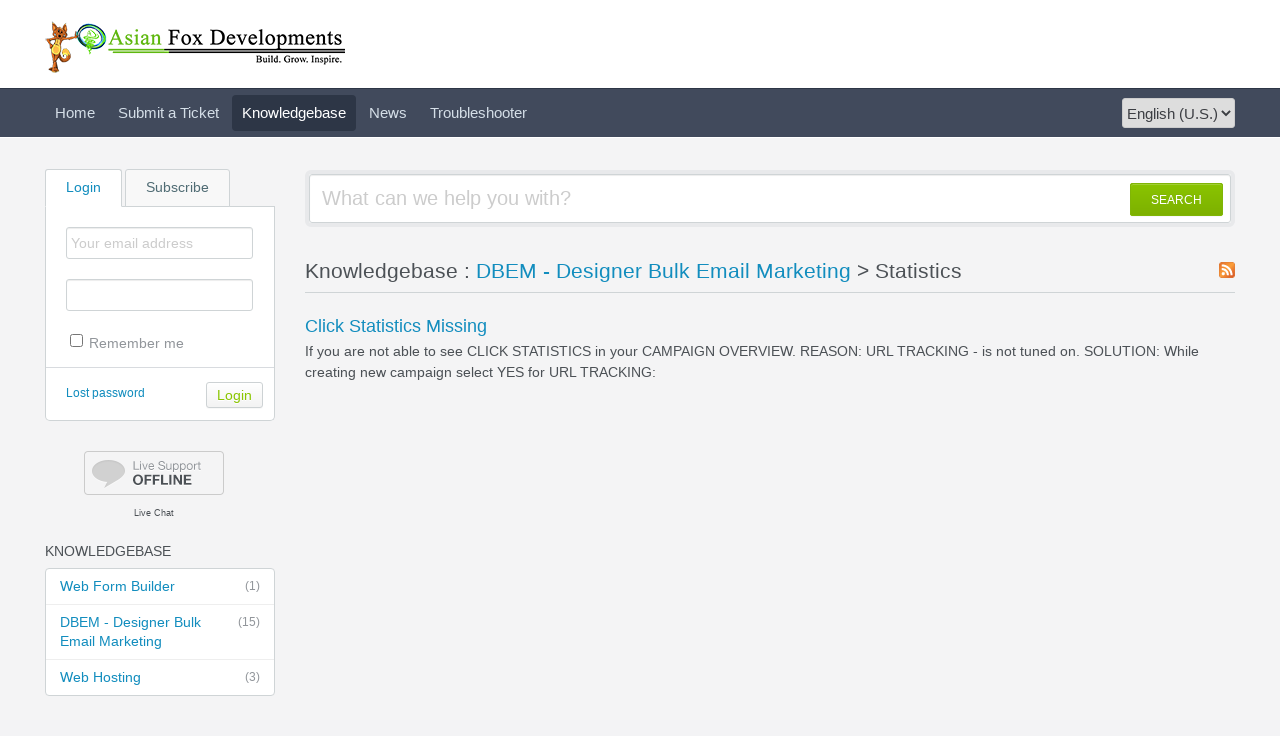

--- FILE ---
content_type: text/html; charset=UTF-8
request_url: https://www.asianfoxdevelopments.com/support/Knowledgebase/List/Index/12/statistics
body_size: 11912
content:
<!DOCTYPE HTML PUBLIC "-//W3C//DTD HTML 4.01//EN" "http://www.w3.org/TR/html4/strict.dtd">
<html>

  <head>
	<meta name="viewport" content="width=device-width, initial-scale=1.0">
    <meta http-equiv="Content-Type" content="text/html; charset=UTF-8" />
    <meta http-equiv="X-UA-Compatible" content="IE=edge" />
    <title>Knowledgebase - © 2017 Asian Fox Developments. All Rights Reserved.</title>
    <meta name="KEYWORDS" content="Home" />
    <meta name="robots" content="index,follow" />
    <meta http-equiv="X-Frame-Options" content="SAMEORIGIN" />

    <link rel="icon" href="https://www.asianfoxdevelopments.com/support/favicon.ico" type="image/x-icon"/>
	
	<script language="Javascript" type="text/javascript">
	var _themePath = "https://www.asianfoxdevelopments.com/support/__swift/themes/client/";
	var _swiftPath = "https://www.asianfoxdevelopments.com/support/";
	var _baseName = "https://www.asianfoxdevelopments.com/support";
	var datePickerDefaults = {showOn: "both", buttonImage: "https://www.asianfoxdevelopments.com/support/__swift/themes/client/images/icon_calendar.gif", changeMonth: true, changeYear: true, buttonImageOnly: true, dateFormat: 'mm/dd/yy'};
	</script>

	<link rel="stylesheet" type="text/css" media="all" href="https://www.asianfoxdevelopments.com/support/Core/Default/Compressor/css" />
	<script type="text/javascript" src="https://www.asianfoxdevelopments.com/support/Core/Default/Compressor/js"></script>
	<script language="Javascript" type="text/javascript">
	SWIFT.Setup('/knowledgebase/list/Index/12/statistics', {"basename":"https:\/\/www.asianfoxdevelopments.com\/support","interfacepath":"https:\/\/www.asianfoxdevelopments.com\/support\/","swiftpath":"https:\/\/www.asianfoxdevelopments.com\/support\/","ip":false,"themepath":"https:\/\/www.asianfoxdevelopments.com\/support\/__swift\/themes\/client\/","themepathinterface":"https:\/\/www.asianfoxdevelopments.com\/support\/__swift\/themes\/client\/","themepathglobal":"https:\/\/www.asianfoxdevelopments.com\/support\/__swift\/themes\/__global\/","version":"4.75.1","product":"fusion"});
	</script>
  </head>


  <body class="bodymain">
	<div id="main">
		<div id="topbanner">
			<div class="innerwrapper">
      			<a href="https://www.asianfoxdevelopments.com/support"><img border="0" src="https://www.asianfoxdevelopments.com/support/__swift/files/file_sde4xxsettbarxu.png" alt="Asian Fox Developments logo" id="logo" /></a>
			</div>
      	</div>

      	<div id="toptoolbar">
      	    <a class="nav-opener" href="#"><span></span></a>
      		<div class="innerwrapper">
		        <span id="toptoolbarrightarea">
					<select class="swiftselect" name="languageid" id="languageid" onchange="javascript: LanguageSwitch(false);">
																		<option value="1" selected>English (U.S.)</option>
						
												
												
												
												
												
												
												
												
						
					</select>
		        </span>

	        	<ul id="toptoolbarlinklist">
                                                            <li><a class="toptoolbarlink" href="https://www.asianfoxdevelopments.com/support/Core/Default/Index" title="Home">Home</a></li>
                    
                                        
                                                            <li><a class="toptoolbarlink" href="https://www.asianfoxdevelopments.com/support/Tickets/Submit" title="Submit a Ticket">Submit a Ticket</a></li>
                    
                                                            <li class="current"><a class="toptoolbarlink" href="https://www.asianfoxdevelopments.com/support/Knowledgebase/List" title="Knowledgebase">Knowledgebase</a></li>
                    
                                                            <li><a class="toptoolbarlink" href="https://www.asianfoxdevelopments.com/support/News/List" title="News">News</a></li>
                    
                                                            <li><a class="toptoolbarlink" href="https://www.asianfoxdevelopments.com/support/Troubleshooter/List" title="Troubleshooter">Troubleshooter</a></li>
                    
                    
	        	</ul>
	        </div>
      	</div>

      	<div id="maincore">
			<div class="innerwrapper">
        	    <div id="maincoreleft">
 					<div id="leftloginsubscribebox">
              			
							<form method="post" action="https://www.asianfoxdevelopments.com/support/Base/User/Login" name="LoginForm">
								<div class="tabrow" id="leftloginsubscribeboxtabs"><a id="leftloginsubscribeboxlogintab" href="javascript:void(0);" onclick="ActivateLoginTab();" class="atab"><span class="tableftgap">&nbsp;</span><span class="tabbulk"><span class="tabtext" title="Login">Login</span></span></a><a id="leftloginsubscribeboxsubscribetab" href="javascript: void(0);" onclick="javascript: ActivateSubscribeTab();" class="atab inactive"><span class="tableftgap">&nbsp;</span><span class="tabbulk"><span class="tabtext" title="Subscribe">Subscribe</span></span></a></div>
								<div id="leftloginbox" class="switchingpanel active">
									<input type="hidden" name="_redirectAction" value="/Knowledgebase/List/Index/12/statistics" />
									<input type="hidden" name="_csrfhash" value="86657ovg3gm9qoxhlrz05ozh3osuop17" />
									<div class="inputframe zebraeven"><input class="loginstyledlabel" value="Your email address" onfocus="javascript: ResetLabel(this, 'Your email address', 'loginstyled');" name="scemail" type="text"></div>
									<div class="inputframe zebraodd"><input class="loginstyled" value="" name="scpassword" type="password" autocomplete="off"></div>
									<div class="inputframe zebraeven"><input id="leftloginboxrememberme" name="rememberme" value="1" type="checkbox"><label for="leftloginboxrememberme"><span id="leftloginboxremembermetext">Remember me</span></label></div>
									<hr class="vdivider">
									<div id="logintext"><a href="https://www.asianfoxdevelopments.com/support/Base/UserLostPassword/Index" title="Lost password">Lost password</a></div>
									<div id="loginsubscribebuttons"><input class="rebutton" value="Login" type="submit" title="Login" /></div>
								</div>
							</form>

              			    
								<form method="post" action="https://www.asianfoxdevelopments.com/support/News/Subscriber/Subscribe" name="SubscribeForm">
								<input type="hidden" name="_csrfhash" value="86657ovg3gm9qoxhlrz05ozh3osuop17" />
									<div id="leftsubscribebox" class="switchingpanel">
										<div class="inputframe zebraeven"><input class="emailstyledlabel" value="Your email address" onfocus="javascript: ResetLabel(this, 'Your email address', 'emailstyled');" name="subscribeemail" type="text"></div>
										<hr class="vdivider">
										<div id="logintext">&nbsp;</div>
										<div id="loginsubscribebuttons"><input class="rebutton" value="Submit" type="submit"></div>
									</div>
								</form>
  						    
              			
            		</div>

		  		    			            <div id="leftlivechatbox">
	                        <!-- BEGIN TAG CODE --><div><div id="proactivechatcontainernc2v4biell"></div><table border="0" cellspacing="2" cellpadding="2"><tr><td align="center" id="swifttagcontainernc2v4biell"><div style="display: inline;" id="swifttagdatacontainer"></div></td> </tr><tr><td align="center"><!-- DO NOT REMOVE --><div style="MARGIN-TOP: 2px; WIDTH: 100%; TEXT-ALIGN: center;"><span style="FONT-SIZE: 9px; FONT-FAMILY: 'segoe ui','helvetica neue', arial, helvetica, sans-serif;">Live Chat</span></div><!-- DO NOT REMOVE --></td></tr></table></div> <script type="text/javascript">var swiftscriptelemnc2v4biell=document.createElement("script");swiftscriptelemnc2v4biell.type="text/javascript";var swiftrandom = Math.floor(Math.random()*1001); var swiftuniqueid = "nc2v4biell"; var swifttagurlnc2v4biell="https://www.asianfoxdevelopments.com/support/visitor/index.php?/LiveChat/HTML/HTMLButtonBase";setTimeout("swiftscriptelemnc2v4biell.src=swifttagurlnc2v4biell;document.getElementById('swifttagcontainernc2v4biell').appendChild(swiftscriptelemnc2v4biell);",1);</script><!-- END TAG CODE -->
			            </div>
		  		    

				    						<div class="leftnavboxbox">
							<div class="leftnavboxtitle"><span class="leftnavboxtitleleftgap">&nbsp;</span><span class="leftnavboxtitlebulk"><span class="leftnavboxtitletext">Knowledgebase</span></span></div>
							<div class="leftnavboxcontent">
																	<a class="zebraeven" href="https://www.asianfoxdevelopments.com/support/Knowledgebase/List/Index/1/web-form-builder"><span class="graytext">(1)</span>Web Form Builder</a>
																	<a class="zebraeven" href="https://www.asianfoxdevelopments.com/support/Knowledgebase/List/Index/2/dbem---designer-bulk-email-marketing"><span class="graytext">(15)</span>DBEM - Designer Bulk Email Marketing</a>
																	<a class="zebraeven" href="https://www.asianfoxdevelopments.com/support/Knowledgebase/List/Index/9/web-hosting"><span class="graytext">(3)</span>Web Hosting</a>
								
							</div>
						</div>
				    

				    
                </div>

	            <div id="maincorecontent">
					<!--
					<div id="breadcrumbbar">
						<span class="breadcrumb lastcrumb">Home</span>
					</div>
					-->

	                <form method="post" id="searchform" action="https://www.asianfoxdevelopments.com/support/Base/Search/Index" name="SearchForm">
						<div class="searchboxcontainer">
							<div class="searchbox">
								<span class="searchbuttoncontainer">
									<a class="searchbutton" href="javascript: void(0);" onclick="$('#searchform').submit();"><span></span>SEARCH</a>
								</span>
								<span class="searchinputcontainer"><input type="text" name="searchquery" class="searchquery" onclick="javascript: if ($(this).val() == 'What can we help you with?' || $(this).val() == 'What can we help you with?') { $(this).val('').addClass('searchqueryactive'); }" value="What can we help you with?" /></span>
							</div>
						</div>
					</form>

					<!-- BEGIN DIALOG PROCESSING -->
					
					<div class="boxcontainer">
			<div class="boxcontainerlabel"><div style="float: right;"><a href="https://www.asianfoxdevelopments.com/support/rss/index.php?/Knowledgebase/Feed/Index/12" title="RSS Feed" target="_blank"><img src="https://www.asianfoxdevelopments.com/support/__swift/themes/client/images/icon_rss.png" alt="RSS Feed" align="absmiddle" border="0" /></a></div>Knowledgebase : <a href="https://www.asianfoxdevelopments.com/support/Knowledgebase/List/Index/2">DBEM - Designer Bulk Email Marketing</a> &gt;  Statistics   </div>

			<div class="boxcontainercontent">
				

				

				

												<div class="kbarticlecontainer">
				<div class="kbarticle"><a href="https://www.asianfoxdevelopments.com/support/Knowledgebase/Article/View/65/12/click-statistics-missing">Click Statistics Missing</a></div>
				<div class="kbarticletext">

	If you are not able to see CLICK STATISTICS in your CAMPAIGN
OVERVIEW. 

	REASON: 

	URL TRACKING - is not tuned on. 

	SOLUTION: 

	While creating new campaign select YES for URL TRACKING: 

	</div>
				</div>
				
				

				
			</div>
			</div><script type="text/javascript"> $(function(){ $('.dialogerror, .dialoginfo, .dialogalert').fadeIn('slow');$("form").bindLate("submit", function(e){$(this).find("input:submit").attr("disabled", "disabled");});});</script></div>
				<script type="text/javascript" >try {if (top.location.hostname != self.location.hostname) { throw 1; }} catch (e) { top.location.href = self.location.href; }</script>
				</div>
				<div class="innerwrapper">
					<div id="bottomfooter" class="bottomfooterpadding">© 2017 <a href="http://www.asianfoxdevelopments.com" target="_blank" class="bottomfooterlink">Asian Fox Developments</a>. All Rights Reserved.</div>
				</div>
		</div>
	</div>
  </body>
</html>

--- FILE ---
content_type: text/css;charset=UTF-8
request_url: https://www.asianfoxdevelopments.com/support/Core/Default/Compressor/css
body_size: 20528
content:
/* CSS - CORE (03 Jan 2021 07:52:00 AM) */


/* ./__swift/javascript/__global/core/jqueryui/custom-theme/jquery-ui-1.7.2.custom.css */
.ui-helper-hidden { display:none; }
.ui-helper-hidden-accessible {
  position:absolute;
  left:-99999999px;
}
.ui-helper-reset {
  margin:0;
  padding:0;
  border:0;
  outline:0;
  line-height:1.3;
  text-decoration:none;
  font-size:100%;
  list-style:none;
}
.ui-helper-clearfix:after {
  content:".";
  display:block;
  height:0;
  clear:both;
  visibility:hidden;
}
.ui-helper-clearfix { display:inline-block; }
* html .ui-helper-clearfix { height:1%; }
.ui-helper-clearfix { display:block; }
.ui-helper-zfix {
  width:100%;
  height:100%;
  top:0;
  left:0;
  position:absolute;
  opacity:0;
  filter:Alpha(Opacity=0);
}
.ui-state-disabled { cursor:default !important; }
.ui-icon {
  display:block;
  text-indent:-99999px;
  overflow:hidden;
  background-repeat:no-repeat;
}
.ui-widget-overlay {
  position:absolute;
  top:0;
  left:0;
  width:100%;
  height:100%;
}
.ui-widget { font-size:13px; }
.ui-widget .ui-widget { font-size:1em; }
.ui-widget-content { background-color:transparent; }
.ui-widget-content .ui-widget-content {
  border:0;
  background-color:#fff !important;
  color:#222;
}
.ui-widget-content a { color:#222; }
.ui-widget-header {
  border:1px solid #ddd;
  color:#222;
  font-weight:600;
}
.ui-widget-header a { color:#222; }
.ui-state-default, .ui-widget-content .ui-state-default {
  border:1px solid #dbdde1;
  font-weight:normal;
  color:#555;
  outline:none;
  position:relative !important;
  background-color:#f4f5f5;
}
.ui-state-default a, .ui-state-default a:link, .ui-state-default a:visited {
  color:#555;
  text-decoration:none;
  outline:none;
}
.ui-state-hover, .ui-widget-content .ui-state-hover, .ui-state-focus, .ui-widget-content .ui-state-focus {
  border:1px solid #ddd;
  background-color:#f9f9f9;
  font-weight:normal;
  color:#212121;
  outline:none;
}
.ui-state-hover a, .ui-state-hover a:hover {
  color:#212121;
  text-decoration:none;
  outline:none;
}
.ui-state-active, .ui-widget-content .ui-state-active {
  border:1px solid #ddd;
  background-color:#fff;
  font-weight:normal;
  color:#333;
  outline:none;
}
.ui-state-active a, .ui-state-active a:link, .ui-state-active a:visited {
  color:#212121;
  outline:none;
  text-decoration:none;
}
.ui-widget :active { outline:none; }
.ui-state-highlight, .ui-widget-content .ui-state-highlight {
  border:1px solid #fcefa1;
  background:#fbf9ee url(https://www.asianfoxdevelopments.com/support/__swift/javascript/__global/core/jqueryui/custom-theme/images/ui-bg_glass_55_fbf9ee_1x400.png) 50% 50% repeat-x;
  color:#363636;
}
.ui-state-highlight a, .ui-widget-content .ui-state-highlight a { color:#363636; }
.ui-state-error, .ui-widget-content .ui-state-error {
  border:1px solid #cd0a0a;
  background:#fef1ec url(https://www.asianfoxdevelopments.com/support/__swift/javascript/__global/core/jqueryui/custom-theme/images/ui-bg_inset-soft_95_fef1ec_1x100.png) 50% bottom repeat-x;
  color:#cd0a0a;
}
.ui-state-error a, .ui-widget-content .ui-state-error a { color:#cd0a0a; }
.ui-state-error-text, .ui-widget-content .ui-state-error-text { color:#cd0a0a; }
.ui-priority-primary, .ui-widget-content .ui-priority-primary { font-weight:600; }
.ui-priority-secondary, .ui-widget-content .ui-priority-secondary {
  opacity:.7;
  filter:1;
  font-weight:normal;
}
.ui-state-disabled, .ui-widget-content .ui-state-disabled {
  opacity:.35;
  filter:1;
  background-image:none;
}
.ui-icon {
  width:16px;
  height:16px;
  background-image:url(https://www.asianfoxdevelopments.com/support/__swift/javascript/__global/core/jqueryui/custom-theme/images/ui-icons_222222_256x240.png);
}
.ui-widget-content .ui-icon { background-image:url(https://www.asianfoxdevelopments.com/support/__swift/javascript/__global/core/jqueryui/custom-theme/images/ui-icons_222222_256x240.png); }
.ui-widget-header .ui-icon { background-image:url(https://www.asianfoxdevelopments.com/support/__swift/javascript/__global/core/jqueryui/custom-theme/images/ui-icons_c0b197_256x240.png); }
.ui-state-default .ui-icon { background-image:url(https://www.asianfoxdevelopments.com/support/__swift/javascript/__global/core/jqueryui/custom-theme/images/ui-icons_c0b197_256x240.png); }
.ui-state-hover .ui-icon, .ui-state-focus .ui-icon { background-image:url(https://www.asianfoxdevelopments.com/support/__swift/javascript/__global/core/jqueryui/custom-theme/images/ui-icons_c0b197_256x240.png); }
.ui-state-active .ui-icon { background-image:url(https://www.asianfoxdevelopments.com/support/__swift/javascript/__global/core/jqueryui/custom-theme/images/ui-icons_c0b197_256x240.png); }
.ui-state-highlight .ui-icon { background-image:url(https://www.asianfoxdevelopments.com/support/__swift/javascript/__global/core/jqueryui/custom-theme/images/ui-icons_2e83ff_256x240.png); }
.ui-state-error .ui-icon, .ui-state-error-text .ui-icon { background-image:url(https://www.asianfoxdevelopments.com/support/__swift/javascript/__global/core/jqueryui/custom-theme/images/ui-icons_cd0a0a_256x240.png); }
.ui-icon-carat-1-n { background-position:0 0; }
.ui-icon-carat-1-ne { background-position:-16px 0; }
.ui-icon-carat-1-e { background-position:-32px 0; }
.ui-icon-carat-1-se { background-position:-48px 0; }
.ui-icon-carat-1-s { background-position:-64px 0; }
.ui-icon-carat-1-sw { background-position:-80px 0; }
.ui-icon-carat-1-w { background-position:-96px 0; }
.ui-icon-carat-1-nw { background-position:-112px 0; }
.ui-icon-carat-2-n-s { background-position:-128px 0; }
.ui-icon-carat-2-e-w { background-position:-144px 0; }
.ui-icon-triangle-1-n { background-position:0 -16px; }
.ui-icon-triangle-1-ne { background-position:-16px -16px; }
.ui-icon-triangle-1-e { background-position:-32px -16px; }
.ui-icon-triangle-1-se { background-position:-48px -16px; }
.ui-icon-triangle-1-s { background-position:-64px -16px; }
.ui-icon-triangle-1-sw { background-position:-80px -16px; }
.ui-icon-triangle-1-w { background-position:-96px -16px; }
.ui-icon-triangle-1-nw { background-position:-112px -16px; }
.ui-icon-triangle-2-n-s { background-position:-128px -16px; }
.ui-icon-triangle-2-e-w { background-position:-144px -16px; }
.ui-icon-arrow-1-n { background-position:0 -32px; }
.ui-icon-arrow-1-ne { background-position:-16px -32px; }
.ui-icon-arrow-1-e { background-position:-32px -32px; }
.ui-icon-arrow-1-se { background-position:-48px -32px; }
.ui-icon-arrow-1-s { background-position:-64px -32px; }
.ui-icon-arrow-1-sw { background-position:-80px -32px; }
.ui-icon-arrow-1-w { background-position:-96px -32px; }
.ui-icon-arrow-1-nw { background-position:-112px -32px; }
.ui-icon-arrow-2-n-s { background-position:-128px -32px; }
.ui-icon-arrow-2-ne-sw { background-position:-144px -32px; }
.ui-icon-arrow-2-e-w { background-position:-160px -32px; }
.ui-icon-arrow-2-se-nw { background-position:-176px -32px; }
.ui-icon-arrowstop-1-n { background-position:-192px -32px; }
.ui-icon-arrowstop-1-e { background-position:-208px -32px; }
.ui-icon-arrowstop-1-s { background-position:-224px -32px; }
.ui-icon-arrowstop-1-w { background-position:-240px -32px; }
.ui-icon-arrowthick-1-n { background-position:0 -48px; }
.ui-icon-arrowthick-1-ne { background-position:-16px -48px; }
.ui-icon-arrowthick-1-e { background-position:-32px -48px; }
.ui-icon-arrowthick-1-se { background-position:-48px -48px; }
.ui-icon-arrowthick-1-s { background-position:-64px -48px; }
.ui-icon-arrowthick-1-sw { background-position:-80px -48px; }
.ui-icon-arrowthick-1-w { background-position:-96px -48px; }
.ui-icon-arrowthick-1-nw { background-position:-112px -48px; }
.ui-icon-arrowthick-2-n-s { background-position:-128px -48px; }
.ui-icon-arrowthick-2-ne-sw { background-position:-144px -48px; }
.ui-icon-arrowthick-2-e-w { background-position:-160px -48px; }
.ui-icon-arrowthick-2-se-nw { background-position:-176px -48px; }
.ui-icon-arrowthickstop-1-n { background-position:-192px -48px; }
.ui-icon-arrowthickstop-1-e { background-position:-208px -48px; }
.ui-icon-arrowthickstop-1-s { background-position:-224px -48px; }
.ui-icon-arrowthickstop-1-w { background-position:-240px -48px; }
.ui-icon-arrowreturnthick-1-w { background-position:0 -64px; }
.ui-icon-arrowreturnthick-1-n { background-position:-16px -64px; }
.ui-icon-arrowreturnthick-1-e { background-position:-32px -64px; }
.ui-icon-arrowreturnthick-1-s { background-position:-48px -64px; }
.ui-icon-arrowreturn-1-w { background-position:-64px -64px; }
.ui-icon-arrowreturn-1-n { background-position:-80px -64px; }
.ui-icon-arrowreturn-1-e { background-position:-96px -64px; }
.ui-icon-arrowreturn-1-s { background-position:-112px -64px; }
.ui-icon-arrowrefresh-1-w { background-position:-128px -64px; }
.ui-icon-arrowrefresh-1-n { background-position:-144px -64px; }
.ui-icon-arrowrefresh-1-e { background-position:-160px -64px; }
.ui-icon-arrowrefresh-1-s { background-position:-176px -64px; }
.ui-icon-arrow-4 { background-position:0 -80px; }
.ui-icon-arrow-4-diag { background-position:-16px -80px; }
.ui-icon-extlink { background-position:-32px -80px; }
.ui-icon-newwin { background-position:-48px -80px; }
.ui-icon-refresh { background-position:-64px -80px; }
.ui-icon-shuffle { background-position:-80px -80px; }
.ui-icon-transfer-e-w { background-position:-96px -80px; }
.ui-icon-transferthick-e-w { background-position:-112px -80px; }
.ui-icon-folder-collapsed { background-position:0 -96px; }
.ui-icon-folder-open { background-position:-16px -96px; }
.ui-icon-document { background-position:-32px -96px; }
.ui-icon-document-b { background-position:-48px -96px; }
.ui-icon-note { background-position:-64px -96px; }
.ui-icon-mail-closed { background-position:-80px -96px; }
.ui-icon-mail-open { background-position:-96px -96px; }
.ui-icon-suitcase { background-position:-112px -96px; }
.ui-icon-comment { background-position:-128px -96px; }
.ui-icon-person { background-position:-144px -96px; }
.ui-icon-print { background-position:-160px -96px; }
.ui-icon-trash { background-position:-176px -96px; }
.ui-icon-locked { background-position:-192px -96px; }
.ui-icon-unlocked { background-position:-208px -96px; }
.ui-icon-bookmark { background-position:-224px -96px; }
.ui-icon-tag { background-position:-240px -96px; }
.ui-icon-home { background-position:0 -112px; }
.ui-icon-flag { background-position:-16px -112px; }
.ui-icon-calendar { background-position:-32px -112px; }
.ui-icon-cart { background-position:-48px -112px; }
.ui-icon-pencil { background-position:-64px -112px; }
.ui-icon-clock { background-position:-80px -112px; }
.ui-icon-disk { background-position:-96px -112px; }
.ui-icon-calculator { background-position:-112px -112px; }
.ui-icon-zoomin { background-position:-128px -112px; }
.ui-icon-zoomout { background-position:-144px -112px; }
.ui-icon-search { background-position:-160px -112px; }
.ui-icon-wrench { background-position:-176px -112px; }
.ui-icon-gear { background-position:-192px -112px; }
.ui-icon-heart { background-position:-208px -112px; }
.ui-icon-star { background-position:-224px -112px; }
.ui-icon-link { background-position:-240px -112px; }
.ui-icon-cancel { background-position:0 -128px; }
.ui-icon-plus { background-position:-16px -128px; }
.ui-icon-plusthick { background-position:-32px -128px; }
.ui-icon-minus { background-position:-48px -128px; }
.ui-icon-minusthick { background-position:-64px -128px; }
.ui-icon-close { background-position:-80px -128px; }
.ui-icon-closethick { background-position:-96px -128px; }
.ui-icon-key { background-position:-112px -128px; }
.ui-icon-lightbulb { background-position:-128px -128px; }
.ui-icon-scissors { background-position:-144px -128px; }
.ui-icon-clipboard { background-position:-160px -128px; }
.ui-icon-copy { background-position:-176px -128px; }
.ui-icon-contact { background-position:-192px -128px; }
.ui-icon-image { background-position:-208px -128px; }
.ui-icon-video { background-position:-224px -128px; }
.ui-icon-script { background-position:-240px -128px; }
.ui-icon-alert { background-position:0 -144px; }
.ui-icon-info { background-position:-16px -144px; }
.ui-icon-notice { background-position:-32px -144px; }
.ui-icon-help { background-position:-48px -144px; }
.ui-icon-check { background-position:-64px -144px; }
.ui-icon-bullet { background-position:-80px -144px; }
.ui-icon-radio-off { background-position:-96px -144px; }
.ui-icon-radio-on { background-position:-112px -144px; }
.ui-icon-pin-w { background-position:-128px -144px; }
.ui-icon-pin-s { background-position:-144px -144px; }
.ui-icon-play { background-position:0 -160px; }
.ui-icon-pause { background-position:-16px -160px; }
.ui-icon-seek-next { background-position:-32px -160px; }
.ui-icon-seek-prev { background-position:-48px -160px; }
.ui-icon-seek-end { background-position:-64px -160px; }
.ui-icon-seek-start { background-position:-80px -160px; }
.ui-icon-seek-first { background-position:-80px -160px; }
.ui-icon-stop { background-position:-96px -160px; }
.ui-icon-eject { background-position:-112px -160px; }
.ui-icon-volume-off { background-position:-128px -160px; }
.ui-icon-volume-on { background-position:-144px -160px; }
.ui-icon-power { background-position:0 -176px; }
.ui-icon-signal-diag { background-position:-16px -176px; }
.ui-icon-signal { background-position:-32px -176px; }
.ui-icon-battery-0 { background-position:-48px -176px; }
.ui-icon-battery-1 { background-position:-64px -176px; }
.ui-icon-battery-2 { background-position:-80px -176px; }
.ui-icon-battery-3 { background-position:-96px -176px; }
.ui-icon-circle-plus { background-position:0 -192px; }
.ui-icon-circle-minus { background-position:-16px -192px; }
.ui-icon-circle-close { background-position:-32px -192px; }
.ui-icon-circle-triangle-e { background-position:-48px -192px; }
.ui-icon-circle-triangle-s { background-position:-64px -192px; }
.ui-icon-circle-triangle-w { background-position:-80px -192px; }
.ui-icon-circle-triangle-n { background-position:-96px -192px; }
.ui-icon-circle-arrow-e { background-position:-112px -192px; }
.ui-icon-circle-arrow-s { background-position:-128px -192px; }
.ui-icon-circle-arrow-w { background-position:-144px -192px; }
.ui-icon-circle-arrow-n { background-position:-160px -192px; }
.ui-icon-circle-zoomin { background-position:-176px -192px; }
.ui-icon-circle-zoomout { background-position:-192px -192px; }
.ui-icon-circle-check { background-position:-208px -192px; }
.ui-icon-circlesmall-plus { background-position:0 -208px; }
.ui-icon-circlesmall-minus { background-position:-16px -208px; }
.ui-icon-circlesmall-close { background-position:-32px -208px; }
.ui-icon-squaresmall-plus { background-position:-48px -208px; }
.ui-icon-squaresmall-minus { background-position:-64px -208px; }
.ui-icon-squaresmall-close { background-position:-80px -208px; }
.ui-icon-grip-dotted-vertical { background-position:0 -224px; }
.ui-icon-grip-dotted-horizontal { background-position:-16px -224px; }
.ui-icon-grip-solid-vertical { background-position:-32px -224px; }
.ui-icon-grip-solid-horizontal { background-position:-48px -224px; }
.ui-icon-gripsmall-diagonal-se { background-position:-64px -224px; }
.ui-icon-grip-diagonal-se { background-position:-80px -224px; }
.ui-corner-tl {
  -moz-border-radius-topleft:4px;
  -webkit-border-top-left-radius:4px;
  border-top-left-radius:4px;
}
.ui-corner-tr {
  -moz-border-radius-topright:4px;
  -webkit-border-top-right-radius:4px;
  border-top-right-radius:4px;
}
.ui-corner-bl {
  -moz-border-radius-bottomleft:4px;
  -webkit-border-bottom-left-radius:4px;
  border-bottom-left-radius:4px;
}
.ui-corner-br {
  -moz-border-radius-bottomright:4px;
  -webkit-border-bottom-right-radius:4px;
  border-bottom-right-radius:4px;
}
.ui-corner-top {
  -moz-border-radius-topleft:4px;
  -webkit-border-top-left-radius:4px;
  border-top-left-radius:4px;
  -moz-border-radius-topright:4px;
  -webkit-border-top-right-radius:4px;
  border-top-right-radius:4px;
}
.ui-corner-bottom {
  -moz-border-radius-bottomleft:4px;
  -webkit-border-bottom-left-radius:4px;
  border-bottom-left-radius:4px;
  -moz-border-radius-bottomright:4px;
  -webkit-border-bottom-right-radius:4px;
  border-bottom-right-radius:4px;
}
.ui-corner-right {
  -moz-border-radius-topright:4px;
  -webkit-border-top-right-radius:4px;
  border-top-right-radius:4px;
  -moz-border-radius-bottomright:4px;
  -webkit-border-bottom-right-radius:4px;
  border-bottom-right-radius:4px;
}
.ui-corner-left {
  -moz-border-radius-topleft:4px;
  -webkit-border-top-left-radius:4px;
  border-top-left-radius:4px;
  -moz-border-radius-bottomleft:4px;
  -webkit-border-bottom-left-radius:4px;
  border-bottom-left-radius:4px;
}
.ui-corner-all {
  -moz-border-radius:4px;
  -webkit-border-radius:4px;
  border-radius:4px;
}
.ui-widget-overlay {
  background:#000;
  opacity:.20;
  filter:Alpha(Opacity=20);
}
.ui-widget-shadow {
  margin:-8px 0 0 -8px;
  padding:8px;
  background:#d0d0d0 url(https://www.asianfoxdevelopments.com/support/__swift/javascript/__global/core/jqueryui/custom-theme/images/ui-bg_flat_0_d9ceba_40x100.png) 50% 50% repeat-x;
  opacity:.30;
  filter:Alpha(Opacity=30);
  -moz-border-radius:8px;
  -webkit-border-radius:8px;
  border-radius:8px;
}
.ui-resizable { position:relative; }
.ui-resizable-handle {
  position:absolute;
  font-size:0.1px;
  z-index:99999;
  display:block;
  background-image:url(https://www.asianfoxdevelopments.com/support/__swift/javascript/__global/core/jqueryui/custom-theme/images/border_sprite.png);
}
.ui-resizable-disabled .ui-resizable-handle, .ui-resizable-autohide .ui-resizable-handle { display:none; }
.ui-resizable-n {
  cursor:n-resize;
  height:10px;
  width:100%;
  top:-10px;
  left:0px;
  background-position:0 -40px;
}
.ui-resizable-s {
  cursor:s-resize;
  height:10px;
  width:100%;
  bottom:-10px;
  left:0px;
  background-position:0 -40px;
}
.ui-resizable-e {
  cursor:e-resize;
  width:10px;
  right:-10px;
  top:0px;
  height:100%;
  background-position:-10px 0;
}
.ui-resizable-w {
  cursor:w-resize;
  width:10px;
  left:-10px;
  top:0px;
  height:100%;
  background-position:-10px 0;
}
.ui-resizable-se {
  cursor:se-resize;
  width:10px;
  height:10px;
  right:-10px;
  bottom:-10px;
  background-position:0 -30px !important;
  background-image:url(https://www.asianfoxdevelopments.com/support/__swift/javascript/__global/core/jqueryui/custom-theme/images/border_sprite.png) !important;
}
.ui-resizable-sw {
  cursor:sw-resize;
  width:10px;
  height:10px;
  left:-10px;
  bottom:-10px;
  background-position:0 -20px;
}
.ui-resizable-nw {
  cursor:nw-resize;
  width:10px;
  height:10px;
  left:-10px;
  top:-10px;
  background-position:0 0;
}
.ui-resizable-ne {
  cursor:ne-resize;
  width:10px;
  height:10px;
  right:-10px;
  top:-10px;
  background-position:0 -10px;
}
.ui-accordion .ui-accordion-header {
  cursor:pointer;
  position:relative;
  margin-top:1px;
  zoom:1;
}
.ui-accordion .ui-accordion-li-fix { display:inline; }
.ui-accordion .ui-accordion-header-active { border-bottom:0 !important; }
.ui-accordion .ui-accordion-header a {
  display:block;
  font-size:1em;
  padding:.5em .5em .5em .7em;
}
.ui-accordion-icons .ui-accordion-header a { padding-left:2.2em; }
.ui-accordion .ui-accordion-header .ui-icon {
  position:absolute;
  left:.5em;
  top:50%;
  margin-top:-8px;
}
.ui-accordion .ui-accordion-content {
  padding:1em 2.2em;
  border-top:0;
  margin-top:-2px;
  position:relative;
  top:1px;
  margin-bottom:2px;
  overflow:auto;
  display:none;
  zoom:1;
}
.ui-accordion .ui-accordion-content-active { display:block; }
.ui-autocomplete {
  position:absolute;
  cursor:default;
}
.ui-autocomplete-loading { background:white url(https://www.asianfoxdevelopments.com/support/__swift/javascript/__global/core/jqueryui/custom-theme/'images/ui-anim_basic_16x16.gif') right center no-repeat; }
* html .ui-autocomplete { width:1px; }
.ui-button {
  display:inline-block;
  position:relative;
  padding:0;
  margin-right:.1em;
  text-decoration:none !important;
  cursor:pointer;
  text-align:center;
  zoom:1;
  overflow:visible;
}
.ui-button-icon-only { width:2.2em; }
button.ui-button-icon-only { width:2.4em; }
.ui-button-icons-only { width:3.4em; }
button.ui-button-icons-only { width:3.7em; }
.ui-button .ui-button-text {
  display:block;
  line-height:1.4;
}
.ui-button-text-only .ui-button-text { padding:.4em 1em; }
.ui-button-icon-only .ui-button-text, .ui-button-icons-only .ui-button-text {
  padding:.4em;
  text-indent:-9999999px;
}
.ui-button-text-icon .ui-button-text, .ui-button-text-icons .ui-button-text { padding:.4em 1em .4em 2.1em; }
.ui-button-text-icons .ui-button-text {
  padding-left:2.1em;
  padding-right:2.1em;
}
input.ui-button { padding:.4em 1em; }
.ui-button-icon-only .ui-icon, .ui-button-text-icon .ui-icon, .ui-button-text-icons .ui-icon, .ui-button-icons-only .ui-icon {
  position:absolute;
  top:50%;
  margin-top:-8px;
}
.ui-button-icon-only .ui-icon {
  left:50%;
  margin-left:-8px;
}
.ui-button-text-icon .ui-button-icon-primary, .ui-button-text-icons .ui-button-icon-primary, .ui-button-icons-only .ui-button-icon-primary { left:.5em; }
.ui-button-text-icons .ui-button-icon-secondary, .ui-button-icons-only .ui-button-icon-secondary { right:.5em; }
.ui-buttonset { margin-right:7px; }
.ui-buttonset .ui-button {
  margin-left:0;
  margin-right:-.3em;
}
button.ui-button::-moz-focus-inner {
  border:0;
  padding:0;
}
.ui-dialog {
  position:absolute;
  -moz-border-radius:0px;
  -webkit-border-radius:0px;
  border-radius:0px;
  background-color:#f7f7f8;
}
.ui-dialog .ui-dialog-titlebar {
  padding:.3em .3em .3em 1em;
  position:relative;
  -moz-border-radius:0px;
  -webkit-border-radius:0px;
  border-radius:0px;
  border:0px;
  border-bottom:1px solid #ddd;
}
.ui-dialog .ui-dialog-title {
  float:left;
  margin:.1em 0 .2em;
  font-weight:normal;
  padding-top:2px;
  -moz-border-radius:0px;
  -webkit-border-radius:0px;
  border-radius:0px;
}
.ui-dialog .ui-dialog-titlebar-close {
  position:absolute;
  right:.3em;
  top:50%;
  width:19px;
  margin:-10px 0 0 0;
  padding:1px;
  height:18px;
}
.ui-dialog .ui-dialog-titlebar-close span {
  display:block;
  margin:1px;
}
.ui-dialog .ui-dialog-titlebar-close:hover, .ui-dialog .ui-dialog-titlebar-close:focus { padding:0; }
.ui-dialog .ui-dialog-content {
  border:0;
  background:#fff;
  overflow:auto;
  zoom:1;
  margin-left:-1px;
  -moz-border-radius:0px;
  -webkit-border-radius:0px;
  border-radius:0px;
}
.ui-dialog .ui-dialog-buttonpane {
  text-align:left;
  border-width:1px 0 0 0;
  background-image:none;
  margin:.5em 0 0 0;
  padding:.3em 1em .5em .4em;
}
.ui-dialog .ui-dialog-buttonpane button {
  float:right;
  margin:.5em .4em .5em 0;
  cursor:pointer;
  padding:.2em .6em .3em .6em;
  line-height:1.4em;
  width:auto;
  overflow:visible;
}
.ui-draggable .ui-dialog-titlebar { cursor:move; }
.ui-slider {
  position:relative;
  text-align:left;
}
.ui-slider .ui-slider-handle {
  position:absolute;
  z-index:2;
  width:1.2em;
  height:1.2em;
  cursor:default;
}
.ui-slider .ui-slider-range {
  position:absolute;
  z-index:1;
  font-size:.7em;
  display:block;
  border:0;
}
.ui-slider-horizontal { height:.8em; }
.ui-slider-horizontal .ui-slider-handle {
  top:-.3em;
  margin-left:-.6em;
}
.ui-slider-horizontal .ui-slider-range {
  top:0;
  height:100%;
}
.ui-slider-horizontal .ui-slider-range-min { left:0; }
.ui-slider-horizontal .ui-slider-range-max { right:0; }
.ui-slider-vertical {
  width:.8em;
  height:100px;
}
.ui-slider-vertical .ui-slider-handle {
  left:-.3em;
  margin-left:0;
  margin-bottom:-.6em;
}
.ui-slider-vertical .ui-slider-range {
  left:0;
  width:100%;
}
.ui-slider-vertical .ui-slider-range-min { bottom:0; }
.ui-slider-vertical .ui-slider-range-max { top:0; }
.ui-tabs {
  position:relative;
  zoom:1;
  -moz-border-radius:0px;
  -webkit-border-radius:0px;
  border-radius:0px;
  border:0px;
}
.ui-tabs .ui-tabs-nav { margin:0; }
.ui-tabs .ui-tabs-nav {
  list-style:none;
  position:relative;
  padding:4px 0px 0;
  border-radius:0px;
  border:0px;
  border-bottom:1px solid #ddd;
  white-space:nowrap;
}
.ui-tabs .ui-tabs-nav li {
  position:relative;
  font-size:13px;
  float:left;
  margin:0 3px -1px 0;
  padding:4px 5px 2px 5px;
  border:1px solid #ddd;
}
.ui-tabs .ui-tabs-nav li a {
  float:left;
  text-decoration:none;
  padding:5px 13px;
}
.ui-tabs .ui-tabs-nav li.ui-tabs-selected { border-bottom:1px solid #fff; }
.ui-tabs .ui-tabs-nav li.ui-tabs-selected a, .ui-tabs .ui-tabs-nav li.ui-state-disabled a, .ui-tabs .ui-tabs-nav li.ui-state-processing a { cursor:text; }
.ui-tabs .ui-tabs-nav li a, .ui-tabs.ui-tabs-collapsible .ui-tabs-nav li.ui-tabs-selected a { cursor:pointer; }
.ui-tabs .ui-tabs-panel {
  display:block;
  border-width:0;
  background:none;
  -moz-border-radius:0px;
  -webkit-border-radius:0px;
  border-radius:0px;
  border:1px solid #ddd;
  border-top:none;
}
.ui-tabs .ui-tabs-hide { display:none !important; }
#ui-datepicker-div {
  DISPLAY:none;
  background-color:#fff;
  border:1px solid #ddd;
  box-shadow:0px 1px 3px rgba(0,0,0,0.1);
}
.ui-datepicker {
  width:17em;
  padding:.2em .2em 0;
}
.ui-datepicker .ui-datepicker-header {
  position:relative;
  padding:.2em 0;
}
.ui-datepicker .ui-datepicker-prev, .ui-datepicker .ui-datepicker-next {
  position:absolute;
  top:2px;
  width:1.8em;
  height:1.8em;
}
.ui-datepicker .ui-datepicker-prev-hover, .ui-datepicker .ui-datepicker-next-hover { top:1px; }
.ui-datepicker .ui-datepicker-prev { left:2px; }
.ui-datepicker .ui-datepicker-next { right:2px; }
.ui-datepicker .ui-datepicker-prev-hover { left:1px; }
.ui-datepicker .ui-datepicker-next-hover { right:1px; }
.ui-datepicker .ui-datepicker-prev span, .ui-datepicker .ui-datepicker-next span {
  display:block;
  position:absolute;
  left:50%;
  margin-left:-8px;
  top:50%;
  margin-top:-8px;
}
.ui-datepicker .ui-datepicker-title {
  margin:0 2.3em;
  line-height:1.8em;
  text-align:center;
}
.ui-datepicker .ui-datepicker-title select {
  float:left;
  font-size:1em;
  margin:1px 0;
}
.ui-datepicker select.ui-datepicker-month-year { width:100%; }
.ui-datepicker select.ui-datepicker-month, .ui-datepicker select.ui-datepicker-year { width:49%; }
.ui-datepicker .ui-datepicker-title select.ui-datepicker-year { float:right; }
.ui-datepicker table {
  width:100%;
  font-size:.9em;
  border-collapse:collapse;
  margin:0 0 .4em;
}
.ui-datepicker th {
  padding:.7em .3em;
  text-align:center;
  font-weight:600;
  border:0;
}
.ui-datepicker td {
  border:0;
  padding:1px;
}
.ui-datepicker td span, .ui-datepicker td a {
  display:block;
  padding:.2em;
  text-align:right;
  text-decoration:none;
}
.ui-datepicker .ui-datepicker-buttonpane {
  background-image:none;
  margin:.7em 0 0 0;
  padding:0 .2em;
  border-left:0;
  border-right:0;
  border-bottom:0;
}
.ui-datepicker .ui-datepicker-buttonpane button {
  float:right;
  margin:.5em .2em .4em;
  cursor:pointer;
  padding:.2em .6em .3em .6em;
  width:auto;
  overflow:visible;
}
.ui-datepicker .ui-datepicker-buttonpane button.ui-datepicker-current { float:left; }
.ui-datepicker-trigger {
  padding-left:2px;
  vertical-align:middle;
  cursor:pointer;
}
.ui-datepicker.ui-datepicker-multi { width:auto; }
.ui-datepicker-multi .ui-datepicker-group { float:left; }
.ui-datepicker-multi .ui-datepicker-group table {
  width:95%;
  margin:0 auto .4em;
}
.ui-datepicker-multi-2 .ui-datepicker-group { width:50%; }
.ui-datepicker-multi-3 .ui-datepicker-group { width:33.3%; }
.ui-datepicker-multi-4 .ui-datepicker-group { width:25%; }
.ui-datepicker-multi .ui-datepicker-group-last .ui-datepicker-header { border-left-width:0; }
.ui-datepicker-multi .ui-datepicker-group-middle .ui-datepicker-header { border-left-width:0; }
.ui-datepicker-multi .ui-datepicker-buttonpane { clear:left; }
.ui-datepicker-row-break {
  clear:both;
  width:100%;
}
.ui-datepicker-rtl { direction:rtl; }
.ui-datepicker-rtl .ui-datepicker-prev {
  right:2px;
  left:auto;
}
.ui-datepicker-rtl .ui-datepicker-next {
  left:2px;
  right:auto;
}
.ui-datepicker-rtl .ui-datepicker-prev:hover {
  right:1px;
  left:auto;
}
.ui-datepicker-rtl .ui-datepicker-next:hover {
  left:1px;
  right:auto;
}
.ui-datepicker-rtl .ui-datepicker-buttonpane { clear:right; }
.ui-datepicker-rtl .ui-datepicker-buttonpane button { float:left; }
.ui-datepicker-rtl .ui-datepicker-buttonpane button.ui-datepicker-current { float:right; }
.ui-datepicker-rtl .ui-datepicker-group { float:right; }
.ui-datepicker-rtl .ui-datepicker-group-last .ui-datepicker-header {
  border-right-width:0;
  border-left-width:1px;
}
.ui-datepicker-rtl .ui-datepicker-group-middle .ui-datepicker-header {
  border-right-width:0;
  border-left-width:1px;
}
.ui-datepicker-cover {
  display:none;
  display:block;
  position:absolute;
  z-index:-1;
  filter:mask();
  top:-4px;
  left:-4px;
  width:200px;
  height:200px;
}
.ui-progressbar {
  height:2em;
  text-align:left;
}
.ui-progressbar .ui-progressbar-value {
  margin:-1px;
  height:100%;
}


/* clientcss template from database */
/* @group Eric Myer reset v2.0 */

			html, body, div, span, applet, object, iframe, h1, h2, h3, h4, h5, h6, p, blockquote, pre, a, abbr, acronym, address, big, cite, code, del, dfn, em, img, ins, kbd, q, s, samp, small, strike, strong, sub, sup, tt, var, b, u, i, center, dl, dt, dd, ol, ul, li, fieldset, form, label, legend, table, caption, tbody, tfoot, thead, tr, th, td, article, aside, canvas, details, embed, figure, figcaption, footer, header, hgroup, menu, nav, output, ruby, section, summary, time, mark, audio, video {
			    margin: 0;
			    border: 0;
			    font-size: 100%;
			    font: inherit;
			    vertical-align: baseline;
			}

			article, aside, details, figcaption, figure, footer, header, hgroup, menu, nav, section {
			    display: block;
			}

			body {
			    line-height: 1;
			}

			ol,
			ul {
			    list-style: none;
			}

			blockquote,
			q {
			    quotes: none;
			}

			blockquote:before,
			blockquote:after,
			q:before,
			q:after {
			    content: '';
			    content: none;
			}

			table {
			    border-collapse: collapse;
			    border-spacing: 0;
			}

			body {
			    margin: 0;
			    padding: 0;
			    background-color: #f3f3f5;
			    font: normal 16px/1.2em "segoe ui", "helvetica neue", arial, helvetica, sans-serif;
			    min-width: 980px;
			    -webkit-font-smoothing: antialiased;
			    -moz-font-smoothing: antialiased;
			}

			#main {
			    background-color: #f4f4f5;
			    position: relative;
			    clear: both;
			}
			/* @group link styles */

			a {
			    text-decoration: none;
			    outline: none;
			}

			a:link {
			    color: #128dbe;
			}

			a:visited {
			    color: #128dbe;
			}

			a:hover {
			    color: #0e5f77;
			}

			a:active {
			    color: #0e5f77;
			}
			/* @end */
			/* @group structure */

			#maincore {
			    position: relative;
			    padding: 20px 0;
			    clear: both;
			    width: 100%;
			}

			#maincoreleft {
			    padding: 0;
			    float: left;
			    left: 0;
			    width: 230px;
			    height: 100%;
			    margin: 0 0 0 30px;
			}

			#maincorecontent {
			    margin: 0px 30px 0 290px;
			    height: 100%;
			}

			#bottomfooter {
			    padding: 20px 30px;
			    border-top: 1px solid #cfd4d6;
			    margin: 60px 0 0 0;
			    border-bottom: none;
			    font-size: 12px;
			    color: #92969b;
			    clear: both;
			}
			/* @end */
			/* @group header */
			/* @group logo & banner */

			#topbanner {
			    background-color: #fff;
			    border-bottom: 1px solid #cfd4d6;
			    margin: 0;
			}

			.bodymain #topbanner {
			    border-bottom: none;
			}

			.innerwrapper {
			    width: 100%;
			    margin: 0 auto;
			    max-width: 1280px;
			    box-sizing: border-box;
			}

			.innerwrapper:before,
			.innerwrapper:after {
			    content: " ";
			    display: table;
			}

			.innerwrapper:after {
			    clear: both;
			}

			.innerwrapper {
			    *zoom: 1;
			}
			/* -- clearfix -- */

			#topbanner:before,
			#topbanner:after {
			    content: " ";
			    display: table;
			}

			#topbanner:after {
			    clear: both;
			}

			#topbanner {
			    *zoom: 1;
			}
			/* for ie 6/7 */

			#logo {
			    margin: 20px 0 10px 30px;
			}

			.chatbodymain #logo {
			    margin: 22px 0 0px 20px;
			}
			/* @end */
			/* @group main navigation */

			#toptoolbar {
			    padding: 6px 0px;
			    border-top: 1px solid #2d3646;
			    border-bottom: 1px solid #fff;
			    background-color: #414a5c;
			}
			/* clearfix */

			#toptoolbar:before,
			#toptoolbar:after {
			    content: " ";
			    display: table;
			}

			#toptoolbar:after {
			    clear: both;
			}

			#toptoolbar {
			    *zoom: 1;
			}
			/* for ie 6/7 */

			#toptoolbarlinklist {
			    padding: 0 30px;
			    max-width: 75%;
			    max-width: calc(100% - 230px);
			}

			#toptoolbarlinklist li {
			    list-style-type: none;
			    display: inline-block;
			    float: left;
			    margin: 0 3px 0 0;
			}

			#toptoolbarlinklist li.current {
			    background-color: #2d3646;
			    border-radius: 4px;
			    -webkit-border-radius: 4px;
			    -moz-border-radius: 4px;
			    color: #fff;
			    font-weight: 500;
			}

			#toptoolbarlinklist li.current a,
			#toptoolbarlinklist li a:hover {
			    color: #fff;
			}

			#toptoolbarlinklist li:hover {
			    border-radius: 4px;
			    -webkit-border-radius: 4px;
			    -moz-border-radius: 4px;
			}

			#toptoolbarlinklist a {
			    background: none !important;
			    padding: 6px 10px;
				float: left;
			    border: 0;
			    margin: 0;
			    color: #d4dee7;
			    text-overflow: ellipsis;
			    white-space: nowrap;
			    max-width: 200px;
			    box-sizing: border-box;
			    overflow: hidden;
			}

			#toptoolbarrightarea {
			    float: right;
			    padding: 3px 30px 0 0;
			}

			#toptoolbarrightarea .swiftselect {
			    margin: 0;
			}
			/* @end */
			/* @end */
			/* @group typography */
			/* base type styles using modular scale ---------------------- */

			body, div, dl, dt, dd, ul, ol, li, h1, h2, h3, h4, h5, h6, pre, form, p, blockquote, th, td {
			    margin: 0;
			    padding: 0;
			    font-size: 15px;
			    color: #4c5156;
			}

			p {
			    font-family: inherit;
			    font-weight: normal;
			    font-size: 15px;
			    line-height: 1.6;
			    margin-bottom: 12px;
			}

			p.lead {
			    font-size: 17.5px;
			    line-height: 1.6;
			    margin-bottom: 17px;
			}

			aside p {
			    font-size: 13px;
			    line-height: 1.35;
			    font-style: italic;
			}

			h1, h2, h3, h4, h5, h6 {
			    font-weight: normal;
			    font-style: normal;
			    color: #4c5156;
			    text-rendering: optimizelegibility;
			    line-height: 1.1;
			    margin-bottom: 14px;
			    margin-top: 28px;
			}

			h1 small, h2 small, h3 small, h4 small, h5 small, h6 small {
			    font-size: 60%;
			    color: #2c3137;
			    line-height: 0;
			}

			h1,
			.newstitle a {
			    font-size: 30px;
			    line-height: 1.2;
			}

			h2 {
			    font-size: 21px;
			}

			h3 {
			    font-size: 17px;
			}

			h4 {
			    font-size: 15px;
			}

			h5 {
			    font-size: 15px;
			}

			h6 {
			    font-size: 14px;
			}

			hr {
			    border: solid #d8dbdf;
			    border-width: 1px 0 0;
			    clear: both;
			    margin: 22px 0 21px;
			    height: 0;
			}

			em,
			i {
			    font-style: italic;
			    line-height: inherit;
			}

			strong,
			b {
			    font-weight: bold;
			    line-height: inherit;
			}

			small {
			    font-size: 60%;
			    line-height: inherit;
			}

			code {
			    font-weight: normal;
			    background: #ffffda;
			    font-family: Consolas, Monaco, 'Lucida Console', 'Liberation Mono', 'DejaVu Sans Mono', 'Bitstream Vera Sans Mono', 'Courier New';
			}

			sub,
			sup {
			    font-size: 75%;
			    line-height: 0;
			    position: relative;
			    vertical-align: baseline;
			}

			sup {
			    top: -0.5em;
			}

			sub {
			    bottom: -0.25em;
			}
			/* lists ---------------------- */

			ul,
			ol,
			dl {
			    font-size: 14px;
			    line-height: 1.6;
			    margin-bottom: 17px;
			    list-style-position: outside;
			}

			ul li ul,
			ul li ol {
			    margin-left: 20px;
			    margin-bottom: 0;
			}

			ol {
			    margin-left: 20px;
			}

			ol li ul,
			ol li ol {
			    margin-left: 20px;
			    margin-bottom: 0;
			}

			dl {
			    margin-bottom: 20px;
			}

			dt,
			dd {
			    line-height: 20px;
			}

			dt {
			    font-weight: 600;
			}

			dd {
			    margin-left: 10px;
			}
			/* code etc ---------------------- */

			pre {
			    font-size: 10pt;
			    font-family: Consolas, 'Courier New', Courier, monospace;
			    background: white;
			    margin: 12px 0;
			    padding: 10px;
			    overflow: auto;
			    line-height: 1.24;
			    min-height: 30px;
			    max-height: 500px;
			    overflow: auto;
			    border: 1px solid #e1e1e1;
			    border-left-width: 10px;
			    box-sizing: border-box;
			    width: 640px;
			    border-radius: 5px;
			    -webkit-border-radius: 5px;
			    -moz-border-radius: 5px;
			    -khtml-border-radius: 5px;
			}
			/* blockquotes ---------------------- */

			blockquote,
			blockquote p {
			    line-height: 1.5;
			    color: #6c7176;
			    word-break: break-word;
			}

			blockquote {
			    margin: 0 0 17px 0;
			    padding: 0 20px;
			    border-left: 5px solid #d8dbdf;
			}

			blockquote cite {
			    display: block;
			    font-size: 13px;
			    color: #555555;
			}

			blockquote cite:before {
			    content: "\2014 \0020";
			}

			blockquote cite a,
			blockquote cite a:visited {
			    color: #555555;
			}

			abbr,
			acronym {
			    text-transform: uppercase;
			    font-size: 90%;
			    color: #3c3e43;
			    border-bottom: 1px solid #d8dbdf;
			    cursor: help;
			}

			abbr {
			    text-transform: none;
			}
			/* @end */
			/* @group news */

			.boxcontainerlabel {
			    text-transform: uppercase;
			    font-weight: 500;
			    color: #4c5156;
			    font-size: 14px;
			    padding: 30px 0 6px 0;
			    border-bottom: 1px solid #cfd4d6;
			    margin-bottom: 24px;
			    text-transform: inherit;
			    font-size: 21px;
			    padding-bottom: 12px;
			    font-weight: 300;
			}

			.boxcontainercontent {
			    word-break: break-word;
			}

			.newstitle {
			    margin-left: 20px;
			    padding: 0px;
			    margin-top: 0px;
			    font-size: 28px;
			    line-height: 1.1em;
			}

			.newstitlelink {
			    text-decoration: none;
			    font-weight: 300;
			}

			.newsreadmorelink {
			    text-decoration: none;
			    font-size: 15px;
			    font-weight: 500;
			}

			.newsinfo {
			    font-size: 12px;
			    padding: 0px 0 12px 0;
			    color: #7c7f85;
			}

			.newscontents {
			    font-family: inherit;
			    font-size: 15px;
			    line-height: 1.6;
			    margin-bottom: 17px;
			}

			.newscontents ol {
			    list-style: decimal;
			    margin: 16px 36px;
			}

			.newscontents ul {
			    list-style: disc;
			    margin-left: 40px;
			}

			.newscontents ul {
			    margin-bottom: 5px;
			}

			.newscontents img {
			    max-width: 100%;
			    height: auto;
			    padding: 3px;
			    background-color: #fff;
			    border: 1px solid #d8dbdf;
			    margin: 0 !important;
			}

			.newscontents td,
			.newscontents th {
			    padding: 5px 10px;
			    border: 1px solid #cfd4d6;
			}

			.newscontents th {
			    background-color: #ededed;
			    font-weight: 500;
			}

			.newscontents table {
			    border-collapse: collapse;
			    margin-bottom: 17px;
			    background-color: #fff;
			}

			.newsavatar {
			    float: right;
			    border: 1px solid #d8dbdf;
			    padding: 3px;
			    background-color: #fff;
			    margin: 0 0 0 20px;
			    line-height: 0;
			}

			.newsfooter {
			    text-align: center;
			}
			/* previous & next links ---------------------- */

			.newsfooter a {
			    font-size: 14px;
			    padding: 8px 20px;
			    background-color: #e6e6e9;
			    border-radius: 100px;
			    cursor: pointer;
			}
			/* @end */
			/* @group troubleshooter */

			.troubleshootercategory {
			    font-weight: normal;
			    margin-bottom: 12px;
			}

			.troubleshootercategorytitle {
			    padding: 0 0 3px 25px;
			    background: url("https://www.asianfoxdevelopments.com/support/__swift/themes/client/images/icon_smallarrow.png") no-repeat 0 0;
			    font-size: 18px;
			}

			.troubleshootercategorydesc {
			    font-weight: normal;
			    font-size: 13px;
			    padding: 0 0 0 25px;
			}

			.trstepcontents {
			    line-height: 1.6;
			}

			.trstepcontents ol {
			    list-style: decimal;
			    margin: 16px 36px;
			}

			.trstepcontents ul {
			    margin-left: 24px;
			    list-style-type: disc;
			}

			.trsteptitle {
			    font-size: 21px;
			    padding-bottom: 8px;
			}

			.trsteptitlemain {
			    font-size: 30px;
			    margin: 0 0 9px 0;
			    line-height: 1.2;
			    font-weight: 200;
			}

			.trattachments {
			    width: 100%;
			    margin-bottom: 10px;
			    padding-bottom: 6px;
			}

			.trattachmentitem {
			    padding: 4px 0 5px 18px;
			    margin: 0 10px 0 0;
			    cursor: pointer;
			    background-repeat: no-repeat;
			    background-position: 0px 3px;
			    color: #228aa9;
			    display: block;
			}

			.trstepcontents td,
			.trstepcontents th {
			    padding: 5px 10px;
			    border: 1px solid #cfd4d6;
			}

			.trstepcontents th {
			    background-color: #ededed;
			    font-weight: 500;
			}

			.trstepcontents table {
			    border-collapse: collapse;
			    margin-bottom: 17px;
			    background-color: white;
			}

			.trstepcontents img {
			    max-width: 100%;
			    height: auto;
			    padding: 3px;
			    background-color: #fff;
			    border: 1px solid #d8dbdf;
			    margin: 0 !important;
			}

			.troubleshooterstepradio {
			    background-color: #eaeaec;
			    border-bottom: 2px solid #f3f3f5;
			    padding: 8px !important;
			}
			/* @end */
			/* @group knowledgebase */

			.kbcategorytitlecontainer {
			    margin: 0 12px 24px 0;
			}

			.kbcategorytitle {
			    font-weight: 600;
			    font-size: 16px;
			    border-bottom: 1px solid #cfd4d6;
			    padding: 0 0 6px 0;
			    margin: 0 0 6px 0;
			}

			.kbarticletext {
			    font-size: 14px;
			    line-height: 1.5;
			}

			.kbcontents {
			    line-height: 1.6;
			}

			.kbcontents ol {
			    list-style: decimal;
			    margin: 16px 36px;
			}

			.kbcontents ul {
			    margin-left: 24px;
			    list-style-type: disc;
			}

			.kbcontents td,
			.kbcontents th {
			    padding: 5px 10px;
			    border: 1px solid #cfd4d6;
			}

			.kbcontents th {
			    background-color: #ededed;
			    font-weight: 500;
			}

			.kbcontents table {
			    border-collapse: collapse;
			    margin-bottom: 17px;
			    background-color: #fff;
			}

			.kbcontents img {
			    max-width: 100%;
			    height: auto;
			    padding: 3px;
			    background-color: #fff;
			    border: 1px solid #d8dbdf;
			    margin: 0 !important;
			}

			.kbcategorytitle a:link,
			.kbcategorytitle a:visited {
			    color: #4c5156;
			}

			.kbcategorytitle a:hover {
			    color: #3c3e43;
			}

			.kbcategorycount {
			    font-weight: normal;
			    font-size: 13px;
			    color: #9fa3a8;
			    float: right;
			    letter-spacing: 1px;
			}

			.kbarticlelist .kbarticlelistitem,
			.kbarticlecategorylistitem {
			    background: url("https://www.asianfoxdevelopments.com/support/__swift/themes/client/images/icon_kbarticlesmall.png") no-repeat 0 0;
			    padding: 0 0 0 20px;
			    margin-top: 9px;
			    font-size: 14px;
			    font-weight: normal;
			}
			/* ---  kb entry page -- */

			.kbtitle {
			    font-size: 30px;
			    margin: 0 0 9px 0;
			    line-height: 1.2;
			    font-weight: 200;
			}

			.kbinfo {
			    font-size: 13px;
			    color: #92969b;
			    margin-bottom: 20px;
			}

			.kbavatar {
			    float: right;
			    padding: 2px;
			    background-color: #fff;
			    margin: 0;
			    border: 1px solid #eee;
			    line-height: 0;
			}

			.kbratingstars {
			    cursor: pointer;
			    color: #92969b;
			    font-size: 13px;
			    margin-bottom: 6px;
			    float: left;
			}

			.kbratinghelpful,
			.kbratingnothelpful {
			    font-size: 13px;
			    font-weight: 500;
			    color: #228aa9;
			    float: left;
			    margin-left: 20px;
			    cursor: pointer;
			}

			#kbratingcontainer {
			    margin: 10px 0;
			}

			.kbratinghelpful img,
			.kbratingnothelpful img {
			    position: relative;
			    top: 2px;
			}

			.kbhr {
			    display: none;
			}
			/*-- kb list page --*/

			.kbarticle a {
			    font-weight: normal;
			    font-size: 18px;
			    margin: 0 0 6px 0;
			    display: inline-block;
			}

			.kbarticlecontainer {
			    margin: 20px 0;
			}

			.kbarticlefeatured {
			    background-color: #fff9e7;
			    border: 1px solid #eedeae;
			    border-radius: 6px;
			    -moz-border-radius: 6px;
			    -webkit-border-radius: 6px;
			    padding: 10px 10px 6px 10px
			}

			.containercontenttable {
			    table-layout: fixed;
			    width: 100%;
			}

			.boxcontainercontent .newstitlecontainer {
			    vertical-align: top !important;
			}

			.kbattachments {
			    width: 100%;
			    margin-bottom: 10px;
			    padding-bottom: 6px;
			}

			.kbattachmentitem {
			    padding: 4px 0 5px 18px;
			    margin: 0 10px 0 0;
			    cursor: pointer;
			    background-repeat: no-repeat;
			    background-position: 0px 3px;
			    color: #228aa9;
			    display: block;
			}
			/* @end */
			/* @group comments */

			.commentslabel {
			    font-weight: 500;
			    color: #4c5156;
			    font-size: 14px;
			    padding: 20px 0 6px 0;
			    border-bottom: 1px solid #cfd4d6;
			    margin-bottom: 20px;
			}

			.commentchild {
			    background: url("https://www.asianfoxdevelopments.com/support/__swift/themes/client/images/downarrow.gif") no-repeat 0px 22px;
			    padding-left: 18px;
			}

			.clearfix {
			    clear: both;
			}

			.commentcontentsholder {
			    margin-bottom: 20px;
			    padding: 12px 0 15px 0;
			}

			.commentdatelabel {
			    color: #999;
			    font-size: 12px;
			    margin: 0 0 12px 0;
			}

			.commentnamelabel {
			    color: #3c3e43;
			    padding-top: 0px;
			    font-weight: 500;
			}

			#commentscontainer {
			    margin: -20px 0 0 0;
			    padding: 0;
			}

			.commentavatar {
			    float: left;
			    width: 80px;
			    padding-bottom: 10px !important;
			}

			#commentscontainer div {
			    padding: 20px 0 0 0;
			    border-bottom: 1px solid #ddd;
			}

			#commentscontainer div div {
			    padding: 0px 0;
			    outline: none;
			    border: none;
			}

			.commentdataholder {
			    padding: 0 0 0 80px !important;
			}

			#commentscontainer div:last-child,
			#commentscontainer div:nth-last-child(2) {
			    border-bottom: none;
			}

			.commentdataholderstaff {
			    background: #fbfbfb;
			}
			/* @end */
			/* @group forms */
			/* @group main search box */

			#searchform {
			    padding: 12px 0 5px 0;
			}

			.searchboxcontainer {
			    border: 4px solid #e8e9eb;
			    -moz-border-radius: 6px;
			    -webkit-border-radius: 6px;
			    border-radius: 6px;
			    margin: 0;
			    background-color: #fff;
			    position: relative;
			}

			.searchbuttoncontainer {
			    float: right;
			    background-color: #fff;
			    position: absolute;
			    top: 16px;
			    right: 8px;
			}

			.searchbutton {
			    font-size: 14px;
			    font-weight: 500;
			    color: #fff !important;
			    padding: 9px 20px 8px;
			    -moz-border-radius: 3px;
			    -webkit-border-radius: 3px;
			    border-radius: 3px;
			    border: 1px solid #80b506;
			    -moz-box-shadow: 0px 1px 1px #f8f8f8, inset 0px 1px 0px rgba(255, 255, 255, .2);
			    -webkit-box-shadow: 0px 1px 1px #f8f8f8, inset 0px 1px 0px rgba(255, 255, 255, .2);
			    box-shadow: 0px 1px 1px #f8f8f8, inset 0px 1px 0px rgba(255, 255, 255, .2);
			    text-shadow: 0 -1px 0 #7fb405;
			    cursor: pointer;
			    background-color: #82b900;
			    background: -moz-linear-gradient(top, #8ac400 0%, #7db100 100%) #82b900;
			    background: -webkit-gradient(linear, left top, left bottom, from(#8ac400), to(#7db100)) #82b900;
			}

			.searchquery {
			    box-sizing: border-box;
			    -moz-box-sizing: border-box;
			    -webkit-box-sizing: border-box;
			    width: 100%;
			    margin: 0;
			    padding: 12px 12px;
			    border: 1px solid #cfd4d6;
			    color: #ccc;
			    background-color: #fff;
			    font-size: 20px;
			    font-family: "segoe ui", "helvetica neue", arial, helvetica, sans-serif;
			}

			.searchqueryactive {
			    color: #666!important;
			}
			/* @end */
			/* @group horizontal line */

			table.hlineheader {
			    width: 100%;
			    margin: 0;
			    padding: 0;
			    white-space: nowrap;
			    text-decoration: none;
			    font-weight: none;
			}

			.kbrightstrip {
			    margin: 0 12px 0 0;
			}

			.hlineheader th {
			    padding: 0 8px 0 0;
			    vertical-align: middle;
			    font-size: 16px;
			    color: #3c3e43;
			    font-weight: 500;
			}

			.hlineheader td {
			    font-size: 50%;
			    margin: 0;
			    padding: 0;
			}

			td.hlinelower {
			    border-top: 1px solid #ececec;
			    width: 100%;
			}

			.hlinegray {
			    color: #626262!important;
			}
			/* @end */
			/* add focus highlight */

			textarea,
			input[type="text"],
			input[type="password"],
			input[type="datetime"],
			input[type="datetime-local"],
			input[type="date"],
			input[type="month"],
			input[type="time"],
			input[type="week"],
			input[type="number"],
			input[type="email"],
			input[type="url"],
			input[type="search"],
			input[type="tel"],
			input[type="color"],
			.uneditable-input {
			    background-color: #ffffff;
			    -webkit-box-shadow: inset 0 1px 1px rgba(0, 0, 0, 0.075);
			    -moz-box-shadow: inset 0 1px 1px rgba(0, 0, 0, 0.075);
			    box-shadow: inset 0 1px 1px rgba(0, 0, 0, 0.075);
			    -webkit-transition: border linear 0.2s, box-shadow linear 0.2s;
			    -moz-transition: border linear 0.2s, box-shadow linear 0.2s;
			    -o-transition: border linear 0.2s, box-shadow linear 0.2s;
			    transition: border linear 0.2s, box-shadow linear 0.2s;
			    border-radius: 3px;
			    font-family: "segoe ui", "helvetica neue", arial, helvetica, geneva, sans-serif;
			    -webkit-font-smoothing: antialiased;
			    -moz-font-smoothing: antialiased;
			}

			textarea:focus,
			input[type="text"]:focus,
			input[type="password"]:focus,
			input[type="datetime"]:focus,
			input[type="datetime-local"]:focus,
			input[type="date"]:focus,
			input[type="month"]:focus,
			input[type="time"]:focus,
			input[type="week"]:focus,
			input[type="number"]:focus,
			input[type="email"]:focus,
			input[type="url"]:focus,
			input[type="search"]:focus,
			input[type="tel"]:focus,
			input[type="color"]:focus,
			.uneditable-input:focus {
			    border-color: rgba(82, 168, 236, 0.8);
			    outline: 0;
			    outline: thin dotted \9;
			    /* ie6-9 */

			    -webkit-box-shadow: inset 0 1px 1px rgba(0, 0, 0, 0.075), 0 0 8px rgba(82, 168, 236, 0.6);
			    -moz-box-shadow: inset 0 1px 1px rgba(0, 0, 0, 0.075), 0 0 8px rgba(82, 168, 236, 0.6);
			    box-shadow: inset 0 1px 1px rgba(0, 0, 0, 0.075), 0 0 8px rgba(82, 168, 236, 0.6);
			}

			select {
			    height: 30px;
			    /* in ie7, the height of the select element cannot be changed by height, only font-size */
			    *margin-top: 4px;
			    /* for ie7, add top margin to align select with labels */
			    line-height: 30px;
			    font-size: 15px;
			    font-family: "segoe ui", "helvetica neue", arial, helvetica, geneva, sans-serif;
			    color: #3c3e43;
			    display: -webkit-box;
			    display: -moz-box;
			    display: box;
			    max-width: 100%;
			    -webkit-border-radius: 3px;
			}

			@media(-webkit-min-device-pixel-ratio:0) {
			    select {
			        border: 1px solid #ccc;
			    }
			}

			textarea[name="comments"] {
			    width: 100%;
			}

			.useremailitem,
			.ticketattachmentitem {
			    padding: 4px;
			}

			.useremailitemdelete,
			.ticketattachmentitemdelete {
			    margin: 0 4px 0 0px;
			    width: 18px;
			    display: inline-block;
			    background: url("https://www.asianfoxdevelopments.com/support/__swift/themes/client/images/icon_trash.gif") no-repeat 0px 1px;
			    height: 18px;
			    cursor: pointer;
			}

			.ticketattachmentitem {
			    margin: 0;
			    padding: 0;
			}

			input[type=file] {
			    box-shadow: none;
			    padding: 10px;
			    border: 1px solid #d8dbdf;
			    border-radius: 4px;
			    -webkit-border-radius: 4px;
			    -moz-border-radius: 4px;
			}

			form table td {
			    padding: 0px 0px 0px 6px;
			    vertical-align: middle !important;
			}

			form table td select {
			    margin: 3px 0;
			    vertical-align: middle !important;
			}

			form .zebraodd {
			    background-color: #eaeaec;
			    border-bottom: 2px solid #f3f3f5;
			    padding: 8px !important;
			}

			form .zebraodd,
			form .zebraeven {
			    text-align: left;
			    font-size: 14px;
			    font-weight: 500;
			    margin: 0;
			    padding: 0;
			}

			.captchaholder {
			    padding: 4px 0;
			}

			.smalltext {
			    font-size: 13px;
			    color: #92969b;
			}

			.swifttext,
			.swifttextlarge,
			.swifttextarea,
			.swifttextwide,
			.swifttextareawide {
			    width: 300px;
			    color: #3c3e43;
			    border: 1px solid #cfd4d6;
			    padding: 6px 4px;
			    margin: 2px 0;
			    vertical-align: middle;
			    box-shadow: inset 0px 1px 1px #eee;
			    font: normal 16px/1.2em "segoe ui", "helvetica neue", arial, helvetica, sans-serif;
			}

			.swifttext {
			    width: inherit;
			}

			.swifttextarea {
			    vertical-align: top;
			}

			.swifttextwide,
			.swifttextareawide {
			    width: 100%;
			    box-sizing: border-box;
			}

			.swifttexterror {
			    color: #b94a48;
			    background-color: #f2dede;
			    border: 1px solid #e0acac;
			    box-shadow: inset 0px 1px 1px #e7c6c6;
			}

			#ticketmessage {
			    margin-left: 0px;
			    width: 100%;
			}

			#recordkayakoscreencast {
			    margin-left: 130px;
			}

			.commentchild {
			    background: url("https://www.asianfoxdevelopments.com/support/__swift/themes/client/images/downarrow.gif") no-repeat 0px 12px !important;
			    padding-left: 18px !important;
			    width: 40px;
			}

			.commentchild img {
			    width: 45px;
			}

			.subcontent {
			    padding: 0px 0 20px 0px !important;
			}

			.captchaholder {
			    padding: 0 0 0 0px;
			}

			.captchaholder img {
			    float: left;
			    margin-right: 6px;
			}

			form[name="RegisterForm"] .captchaholder img {
			    float: none;
			    display: inline-block;
			    vertical-align: middle;
			}

			input[name=captcha] {
			    width: 207px;
			    margin: 0;
			}
			/* @end */
			/* @group kb related questions */

			select[name="salutation"] {
			    min-width: 70px !important;
			    max-width: 100px !important;
			}

			.swiftselect {
			    word-break: initial;
			}

			.irsui {
			    background-color: #fffbf2;
			    border: 1px solid #ffe6b8;
			    color: #3c3e43;
			    -moz-border-radius: 6px;
			    -webkit-border-radius: 6px 6px 6px 6px;
			    border-radius: 6px 6px 6px 6px;
			    padding: 20px 20px 10px 20px;
			    margin: 10px 0 0;
			}

			.irscontainer {
			    display: none;
			}

			.irstitle {
			    font-size: 18px;
			    color: #3c3e43;
			    margin-bottom: 6px;
			    font-weight: 500;
			}

			.irshr {
			    border: none;
			    color: #ffeecf;
			    background-color: #ffeecf;
			    height: 1px;
			    margin: 20px 0;
			    padding: 0;
			}

			.addplus {
			    display: inline;
			    background: url(https://www.asianfoxdevelopments.com/support/__swift/themes/client/images/icon_add.gif) no-repeat 0 0;
			    padding: 0 0 0 20px;
			}
			/* @end */
			/* @group widget boxes */

			#corewidgetbox {
			    margin-top: 2em;
			    margin-bottom: 1.5em;
			    padding-left: 3px;
			}

			.widgetrow {
			    width: 100%;
			    position: relative;
			    margin: 0 -20px 0 0;
			}

			.widgetrowitem:focus {
			    outline: none;
			    background-color: #eee;
			}

			.defaultwidget {
			    background-image: url(https://www.asianfoxdevelopments.com/support/__swift/themes/client/images/space.gif);
			}

			.widgetrow a {
			    background-repeat: no-repeat;
			    background-position: 50% 12px;
			    font-size: 13px;
			    padding: 55px 2px 10px 2px;
			    font-weight: normal;
			    text-align: center;
			    width: 115px;
			    display: block;
			    cursor: pointer;
			    clear: none;
			    display: inline-block;
			    border: 1px solid #c9cfd7;
			    background-color: #fff;
			    border-radius: 4px;
			    line-height: 14px;
			    margin: 0 6px 6px 0;
			    font-size: 0.83em;
			    font-family: "segoe ui", "helvetica neue", arial, helvetica, sans-serif;
			    white-space: nowrap;
			    overflow: hidden;
			    text-overflow: ellipsis;
			}

			.widgetrow a:hover {
			    background-color: #e9ecef;
			}
			/* @end */
			/* @group left sidebar */

			.inactive .tabbulk {
			    border-bottom: 1px solid #cfd4d6;
			    background-color: #f8f8f8 !important;
			}

			.tabbulk {
			    background-color: #fff;
			    border: 1px solid #cfd4d6;
			    border-bottom: 1px solid #fff;
			    display: inline-block;
			    padding: 8px 0px 6px 0;
			    margin: 0 3px 0 0;
			    height: 100%;
			    -moz-border-radius: 3px 3px 0 0;
			    -webkit-border-radius: 3px 3px 0 0;
			    border-radius: 3px 3px 0 0;
			    position: relative;
			    top: 1px;
			    font-size: 14px;
			}

			.tabbulk:hover {
			    color: #3c3e43!important;
			}

			.tabrow {
			    margin: 0;
			    padding: 0;
			    border-bottom: 1px solid #cfd4d6;
			}

			.tabtext {
			    padding: 0 20px;
			    background-repeat: no-repeat;
			    background-position: 5px 0;
			    max-width: 70px;
			    display: inline-block;
			    overflow: hidden;
			    text-overflow: ellipsis;
			    white-space: nowrap;
			}

			.atab {
			    display: inline-block;
			    clear: none;
			    margin: 0;
			    padding: 0;
			    height: 100%;
			    text-decoration: none;
			    cursor: pointer;
			}

			.tableftgap {
			    display: none;
			}

			.atab.inactive,
			.atab.inactive {
			    margin: 0;
			    padding: 0;
			    color: #506c74;
			}

			.atabbasic {
			    cursor: inherit!important;
			}

			#logintext {
			    float: left;
			    margin: 10px 0 0 20px;
			    font-size: 12px;
			    max-width: 108px;
			    overflow: hidden;
			    white-space: nowrap;
			    text-overflow: ellipsis;
			    width: 86px\0/;
			}

			#leftloginboxremembermetext {
			    font-size: 14px;
			    color: #92969b;
			    margin-left: 3px;
			}

			#loginsubscribebuttons {
			    font-size: 11px;
			    text-align: right;
			    display: block;
			    padding: 4px 11px 12px 20px;
			    margin: 10px 0 0 12px;
			}

			#loginsubscribebuttons .rebutton {
			    padding: 4px 10px!important;
			    white-space: nowrap;
				display: inline-block;
			    *display: inline;
			    *zoom: 1;
			    text-overflow: ellipsis;
			    -ms-text-overflow: ellipsis;
			    white-space: nowrap;
			    overflow: hidden;
			    word-wrap: normal;
			    max-width: 88px;
			}

			#leftloginsubscribebox,
			.leftnavboxbox {
			    margin: 10px 0 10px 0px;
			}

			#leftlivechatbox {
			    text-align: center;
			    margin-left: 17%;
			    padding: 6px 0 10px 0;
			}

			#leftloginbox,
			#leftsubscribebox {
			    border: 1px solid #cfd4d6;
			    border-width: 0 1px 1px;
			    padding: 0px;
			    background-color: #fff;
			    border-radius: 0 0 5px 5px;
			    margin: 0 0 24px 0;
			}

			#leftsubscribebox {
			    display: none;
			}

			#leftloginbox .inputframe,
			#leftsubscribebox .inputframe {
			    vertical-align: middle;
			}

			#leftloginbox .maitem,
			#leftsubscribebox .maitem {
			    padding: 8px 0 8px 40px;
			    border-bottom: 1px solid #eee;
			    font-size: 14px;
			    color: #128dbe;
			    background-color: #fff;
			}

			#leftloginbox .maitem:last-child {
			    border-bottom: none;
			    -webkit-border-radius: 4px;
			    -moz-border-radius: 4px;
			    border-radius: 4px;
			}

			#leftloginbox .maitem:hover,
			#leftsubscribebox .maitem:hover {
			    cursor: pointer;
			    background-color: #f4f5f7;
			}

			#leftloginbox .maprofile {
			    background: #fff url(https://www.asianfoxdevelopments.com/support/__swift/themes/client/images/icon_myprofile.png) no-repeat 14px 50%;
			}

			#leftloginbox .maorganization {
			    background: #fff url(https://www.asianfoxdevelopments.com/support/__swift/themes/client/images/icon_userorganization.png) no-repeat 14px 50%;
			}

			#leftloginbox .machangepassword {
			    background: #fff url(https://www.asianfoxdevelopments.com/support/__swift/themes/client/images/icon_lock.png) no-repeat 15px 50%;
			}

			#leftloginbox .mapreferences {
			    background: #fff url(https://www.asianfoxdevelopments.com/support/__swift/themes/client/images/icon_preferences.png) no-repeat 14px 50%;
			}

			#leftloginbox .mabilling {
			    background: #fff url(https://www.asianfoxdevelopments.com/support/__swift/themes/client/images/icon_creditcards.png) no-repeat 14px 50%;
			}

			#leftloginbox .malogout {
			    border-bottom: none!important;
			    background: #fff url(https://www.asianfoxdevelopments.com/support/__swift/themes/client/images/icon_logout.png) no-repeat 14px 50%;
			}

			input.loginstyled,
			input.loginstyledlabel,
			input.emailstyled,
			input.emailstyledlabel {
			    width: 177px;
			    margin: 0px 0px;
			    border: 1px solid #cfd4d6;
			    padding: 6px 4px;
			    font: normal 14px/18px "segoe ui", "helvetica neue", arial, helvetica, sans-serif;
			    color: #3c3e43;
			}

			#leftloginbox .inputframe.zebraeven,
			#leftloginbox .inputframe.zebraodd,
			#leftsubscribebox .inputframe.zebraeven,
			#leftsubscribebox .inputframe.zebraodd {
			    background: none !important;
			    padding: 20px 20px 0 20px !important;
			    margin: 0px 0;
			    text-align: left;
			    font-weight: normal;
			    border: none;
			}

			#leftsubscribebox .inputframe.zebraeven {
			    background: none !important;
			    padding: 20px;
			    margin: 0px;
			}

			#leftloginbox input.loginstyledlabel,
			#leftsubscribebox input.emailstyledlabel {
			    color: #ccc;
			    font: normal 14px/18px "segoe ui", "helvetica neue", arial, helvetica, sans-serif;
			    padding: 6px 4px;
			}

			#leftloginbox #leftloginboxrememberme {
			    margin-bottom: 10px;
			}

			#leftloginboxremembermetext {
			    vertical-align: middle;
			}

			.leftnavboxtitle {
			    padding: 0px 0 8px;
			}

			.leftnavboxtitleleftgap {
			    display: none;
			}

			.leftnavboxtitletext {
			    text-transform: uppercase;
			    font-weight: 500;
			    color: #4c5156;
			    font-size: 14px;
			}

			.leftnavboxcontent {
			    border: 1px solid #cfd4d6;
			    -moz-border-radius: 4px;
			    -webkit-border-radius: 4px;
			    border-radius: 4px;
			    word-wrap: break-word;
			    background-color: #fff;
			    margin: 0 0 24px 0;
			}

			.leftnavboxcontent a {
			    display: block;
			    text-decoration: none;
			    border-bottom: 1px solid #eee;
			    padding: 8px 14px;
			    line-height: 140%;
			    background-color: transparent;
			    font-size: 14px;
			}

			.leftnavboxcontent a:last-child {
			    border-bottom: none;
			    -moz-border-radius: 0 0 4px 4px;
			    -webkit-border-radius: 0 0 4px 4px;
			    border-radius: 0 0 4px 4px;
			}

			.leftnavboxcontent a:first-child {
			    -moz-border-radius: 4px 4px 0 0;
			    -webkit-border-radius: 4px 4px 0 0;
			    border-radius: 4px 4px 0 0;
			}

			.leftnavboxcontent a:hover {
			    background-color: #f4f5f7;
			}

			.leftnavboxcontent .graytext {
			    color: #92969b;
			    font-size: 12px;
			    float: right;
			}

			.vdivider {
			    border: solid #d8dbdf;
			    border-width: 1px 0 0;
			    clear: both;
			    margin: 10px 0 6px;
			    height: 0;
			}
			/* @end */
			/* @group buttons */

			.rebutton,
			.rebuttonblue,
			.rebuttonred,
			.rebuttonwide2 {
			    font-size: 14px;
			    color: #8ac500;
			    padding: 6px 20px;
			    background-color: #fff;
			    background: -moz-linear-gradient(top, #fafafa 0%, #e7ebf0) #ffffff;
			    background: -webkit-gradient(linear, left top, left bottom, from(#ffffff), to(#f3f3f3)) #ffffff;
			    -moz-border-radius: 3px;
			    -webkit-border-radius: 3px;
			    border-radius: 3px;
			    border: 1px solid #cdd2d4;
			    -moz-box-shadow: 0px 1px 1px #f8f8f8, inset 0px 1px 1px #fff;
			    -webkit-box-shadow: 0px 1px 1px #f8f8f8, inset 0px 1px 1px #fff;
			    box-shadow: 0px 1px 1px #f8f8f8, inset 0px 1px 1px #fff;
			    text-shadow: 0px 1px 0px #fff;
			    cursor: pointer;
			}

			.rebuttonwide2.rebuttonwide2final {
			    border: 1px solid #80b506;
			    -moz-box-shadow: 0px 1px 1px #f8f8f8, inset 0px 1px 0px rgba(255, 255, 255, .2);
			    -webkit-box-shadow: 0px 1px 1px #f8f8f8, inset 0px 1px 0px rgba(255, 255, 255, .2);
			    box-shadow: 0px 1px 1px #f8f8f8, inset 0px 1px 0px rgba(255, 255, 255, .2);
			    text-shadow: 0 -1px 0 #7fb405;
			    background-color: #82b900;
			    background: -moz-linear-gradient(top, #8ac400 0%, #7db100 100%) #82b900;
			    background: -webkit-gradient(linear, left top, left bottom, from(#8ac400), to(#7db100)) #82b900;
			    color: white;
			}

			.rebuttonred {
			    color: #b94a48;
			    border: 1px solid #e0acac;
			}

			.searchbutton {
			    font-size: 12px;
			}

			.searchbutton span {
			    display: none;
			}

			.subcontent .rebuttonwide2 {
			    margin: 10px 0 0 0px;
			}

			.infotextcontainer {
			    font-style: italic;
			    word-break: break-word;
			}

			.sprite-button1 {
			    background-position: 0 0;
			}

			.rebuttonred:hover {
			    background-position: 0 0px;
			    position: relative;
			}

			.rebutton:active {
			    background-position: 0 0px;
			    position: relative;
			    top: 1px;
			    box-shadow: none;
			}

			.sprite-buttonwide {
			    background-position: 0 0;
			}

			.sprite-buttonwidehover {
			    background-position: 0 -95px;
			}

			.sprite-buttonwide2 {
			    background-position: 0 0;
			}

			.sprite-buttonwide2hover {
			    background-position: 0 -86px;
			}

			.headerbutton,
			.headerbuttongreen,
			.headerbuttonorange,
			.headerbuttonred,
			.headerbuttonblue,
			.headerbuttonyellow {
			    font-weight: normal;
			    margin: -14px 0 0 6px;
			    float: left;
			    font-size: 14px;
			    color: #5d9928;
			    padding: 6px 20px 6px;
			    background-color: #fff;
			    background: -moz-linear-gradient( top, #fafafa 0%, #e7ebf0);
			    background: -webkit-gradient( linear, left top, left bottom, from(#ffffff), to(#f3f3f3));
			    -moz-border-radius: 3px;
			    -webkit-border-radius: 3px;
			    border-radius: 3px;
			    border: 1px solid #cdd2d4;
			    -moz-box-shadow: 0px 1px 1px #f8f8f8, inset 0px 1px 1px #fff;
			    -webkit-box-shadow: 0px 1px 1px #f8f8f8, inset 0px 1px 1px #fff;
			    box-shadow: 0px 1px 1px #f8f8f8, inset 0px 1px 1px #fff;
			    text-shadow: 0px 1px 0px #fff;
			    cursor: pointer;
			}

			.headerbuttongreen {
			    color: #fff;
			    font-weight: normal;
			    color: #fff !important;
			    border: 1px solid #80b506;
			    -moz-box-shadow: 0px 1px 1px #f8f8f8, inset 0px 1px 0px rgba(255, 255, 255, .2);
			    -webkit-box-shadow: 0px 1px 1px #f8f8f8, inset 0px 1px 0px rgba(255, 255, 255, .2);
			    box-shadow: 0px 1px 1px #f8f8f8, inset 0px 1px 0px rgba(255, 255, 255, .2);
			    text-shadow: 0 -1px 0 #7fb405;
			    background-color: #82b900;
			    background: -moz-linear-gradient(top, #8ac400 0%, #7db100 100%) #82b900;
			    background: -webkit-gradient(linear, left top, left bottom, from(#8ac400), to(#7db100)) #82b900;
			}

			.headerbutton:active,
			.headerbuttongreen:active,
			.headerbuttonorange:active {
			    -moz-transform: translatey(1px);
			}
			/* @end */
			/* @group date box */

			.datecontainerparent {
			    width: 54px;
			    margin-top: 5px;
			}

			.monthholder {
			    display: block;
			    text-align: center;
			    padding: 0;
			    margin: 0;
			    color: #717d82;
			    width: 54px;
			    background-color: #c9cfd7;
			    -moz-border-radius: 3px 3px 0 0;
			    -webkit-border-radius: 3px 3px 0 0;
			    border-radius: 3px 3px 0 0;
			    text-transform: uppercase;
			}

			.monthsub {
			    padding: 3px 0 2px 0;
			    font-size: 11px;
			    line-height: 11px;
			}

			.dateholder {
			    display: block;
			    text-align: center;
			    padding: 0px 0 5px 0;
			    color: #717d82;
			    width: 52px;
			    background-color: #fff;
			    font-size: 36px;
			    border: 1px solid #c9cfd7;
			    -moz-border-radius: 0 0 3px 3px;
			    -webkit-border-radius: 0 0 3px 3px;
			    border-radius: 0 0 3px 3px;
			    font-weight: 300;
			}

			.datecontainer {
			    padding-top: 3px;
			    font-size: 28px;
			    line-height: 28px;
			}

			.datesub {
			    padding-top: 6px;
			    padding-bottom: 6px;
			}
			/* @end */
			/* @group images */

			img.alignright {
			    float: right;
			    margin: 10px 0 10px 20px !important;
			}

			img.alignleft {
			    float: left;
			    margin: 10px 20px 10px 0 !important;
			}
			/* @end */
			/* @group misc */

			.flickr-thumb {
			    float: left;
			    margin-right: 6px;
			}

			.fg-clear {
			    clear: both;
			}
			/* @end */
			/* @group alerts */

			label.error {
			    border: none;
			    background-color: transparent;
			    color: #b94a48;
			}

			.error {
			    border: 1px solid #e0acac;
			    background-color: #f2dede;
			    color: #b94a48;
			    margin-top: 5px;
			    padding: 4px;
			}

			.dialogerrorcontent {
			    padding: 8px 35px 8px 14px;
			    margin: 20px 0;
			    text-shadow: 0 1px 0 rgba(255, 255, 255, 0.5);
			    color: #b94a48;
			    background-color: #f2dede;
			    border: 1px solid #e0acac;
			    -webkit-border-radius: 4px;
			    -moz-border-radius: 4px;
			    border-radius: 4px;
			}

			.alert,
			.dialoginfocontent {
			    padding: 8px 35px 8px 14px;
			    margin-bottom: 20px;
			    text-shadow: 0 1px 0 rgba(255, 255, 255, 0.5);
			    background-color: #fcf8e3;
			    border: 1px solid #fbeed5;
			    -webkit-border-radius: 4px;
			    -moz-border-radius: 4px;
			    border-radius: 4px;
			}

			.alert,
			.alert h4 {
			    color: #c09853;
			}

			.alert h4 {
			    margin: 0;
			}

			.alert .close {
			    position: relative;
			    top: -2px;
			    right: -21px;
			    line-height: 20px;
			}

			.dialoginfocontent {
			    font-size: 14px;
			    margin-top: 20px;
			}

			.alert-success,
			.dialoginfocontent {
			    color: #468847;
			    background-color: #dff0d8;
			    border-color: #d6e9c6;
			}

			.alert-success h4 {
			    color: #468847;
			}

			.alert-danger,
			.alert-error {
			    color: #b94a48;
			    background-color: #f2dede;
			    border-color: #e0acac;
			}

			.alert-danger h4,
			.alert-error h4 {
			    color: #b94a48;
			}

			.alert-info {
			    color: #3a87ad;
			    background-color: #d9edf7;
			    border-color: #bce8f1;
			}

			.alert-info h4 {
			    color: #3a87ad;
			}

			.alert-block {
			    padding-top: 14px;
			    padding-bottom: 14px;
			}

			.alert-block > p,
			.alert-block > ul {
			    margin-bottom: 0;
			}

			.alert-block p + p {
			    margin-top: 5px;
			}
			/* @end */
			/* @group chat stuff */

			#main.chatview {
			    background-color: #fff;
			    position: relative;
			    clear: both;
			}

			.topbannerchat {
			    float: left;
			}

			#topbanneravatarcontainer {
			    float: right;
			    width: 80px;
			    height: 80px;
			}

			#topbanneravatarcontainer img {
			    width: 80px;
			    height: 80px;
			}

			.chatlink:visited {
			    color: #277dc9;
			    text-decoration: none;
			    outline: none;
			}

			.chatlink:hover {
			    color: red!important;
			    text-decoration: none;
			    outline: none;
			}

			.chatlink:link {
			    color: #277dc9;
			    text-decoration: none;
			    outline: none;
			}

			#chattoptoolbar {
			    background-color: #f7f8f7;
			    border-top: 1px solid #e9ecef;
			    border-bottom: 1px solid #e9ecef;
			    color: #3c3e43;
			    padding: 6px 20px;
			}
			/* clearfix */

			#chattoptoolbar:before,
			#chattoptoolbar:after {
			    content: " ";
			    display: table;
			}

			#chattoptoolbar:after {
			    clear: both;
			}

			#chattoptoolbar {
			    *zoom: 1;
			}
			/* for ie 6/7 */

			#chattoptoolbar a {
			    color: #3c3e43;
			    text-decoration: none;
			}

			#chattoptoolbarrightarea {
			    float: right;
			    display: inline-block;
			    height: 100%;
			    font-size: 14px;
			    max-width: 200px;
			}

			#chattoptoolbarrightarea .swiftselect {}

			#chattoptoolbarrightareainset {
			    display: inline-block;
			    margin: 0 .2em 0 0;
			    padding-top: 2px;
			    float: left;
			}
			/* @group chat link list */

			#chattoptoolbarlinklist {
			    margin: 0;
			    padding: 0;
			}

			#chattoptoolbarlinklist li {
			    list-style-type: none;
			    display: inline-block;
			    float: left;
			    padding: 0;
			}

			#chattoptoolbarlinklist a {
			    display: inline-block;
			    font-size: 14px;
			    text-align: left;
			    padding: 2px 10px 2px 26px;
			    margin: 0 6px 0 0;
			    background-color: #fff;
			    -moz-border-radius: 3px;
			    -webkit-border-radius: 3px;
			    background-position: .5em .3em;
			    background-repeat: no-repeat;
			    border-radius: 3px;
			    border: 1px solid #cdd2d4;
			    -moz-box-shadow: 0px 1px 1px #f8f8f8, inset 0px 1px 1px #fff;
			    -webkit-box-shadow: 0px 1px 1px #f8f8f8, inset 0px 1px 1px #fff;
			    box-shadow: 0px 1px 1px #eee, inset 0px 1px 1px #fff;
			    text-shadow: 0px 1px 0px #fff;
			    cursor: pointer;
			}

			#sendemailcontainer {
			    display: none;
			}

			#chattoptoolbarlinklist a:hover {}

			a#chattoptoolbarcloselink {
			    color: #b94a48;
			    border: 1px solid #e0acac;
			    padding: 2px 10px 2px 10px;
			}

			a#chattoptoolbarcloselink:hover {
			    background-color: #f2dede;
			    border: 1px solid #e0acac;
			    box-shadow: none;
			}

			a#chattoptoolbarprintlink {
			    background-image: url(https://www.asianfoxdevelopments.com/support/__swift/themes/client/images/icon_widget_print.gif);
			}

			a#chattoptoolbaremaillink {
			    background-image: url(https://www.asianfoxdevelopments.com/support/__swift/themes/client/images/icon_widget_email.gif);
			}

			a#chattoptoolbarsoundonlink {
			    background-image: url(https://www.asianfoxdevelopments.com/support/__swift/themes/client/images/icon_widget_soundon.gif);
			}

			a#chattoptoolbarsoundofflink {
			    background-image: url(https://www.asianfoxdevelopments.com/support/__swift/themes/client/images/icon_widget_soundoff.gif);
			}

			li#chattoptoolbarprint {
			    display: none;
			}

			li#chattoptoolbaremail {
			    display: none;
			}

			li#chattoptoolbarsoundon {
			    display: none;
			}

			li#chattoptoolbarsoundoff {
			    display: none;
			}
			/* @end */

			.errorrowhidden {
			    padding: 6px;
			    display: none;
			    border: 1px solid #e7bcbc;
			    -moz-border-radius: 4px;
			    background-color: #ffeef0;
			    color: #3c3e43;
			    font-size: 11px;
			}

			#main.chatview {
			    margin: 0;
			    min-height: 100vh;
			    min-width: 450px;
			}

			.chatview #bottomfooter {
			    height: 22px;
			    vertical-align: middle;
			    background-color: #e9ecef;
			    border-top: 1px solid #cfd4d6;
			    color: #61718c;
			    position: absolute;
			    bottom: 0;
			    width: 100%;
			    padding: 4px 0px 0px 0px;
			    text-align: center;
			}

			.chatview #chatpostcontainer {
			    position: absolute;
			    bottom: 22px;
			    width: 100%;
			    height: 77px;
			}

			#chatcontentcontainer {
			    z-index: 10000;
			    overflow: auto;
			    position: fixed;
			    top: 122px;
			    bottom: 125px;
			    left: 0px;
			    right: 0px;
			    padding: 20px 20px 0px 20px;
			}

			#chatstatuswrapper {
			    z-index: 10001;
			    position: fixed;
			    bottom: 100px;
			    left: 20px;
			    right: 30px;
			}

			.chatstatusbar {
			    font-size: 12px;
			    font-weight: 500;
			    padding: 3px 6px;
			    border-radius: 4px;
			    -webkit-border-radius: 4px;
			    -moz-border-radius: 4px;
			    background-color: #e9ecef;
			    color: #92969b;
			}

			#chatcore {
			    background-color: #f8f8f8;
			    height: 100%;
			    width: 100%;
			}

			#chatcore .tabrow {
			    padding-left: 20px;
			    background-color: #f8f8f8;
			}

			#chatcore .fieldtitle {
			    font-weight: 500;
			}

			#chatbox {
			    background-color: #fff;
			    top: 130px;
			    padding: 20px;
			    bottom: 27px;
			    left: 0;
			    right: 0;
			}

			.msgwrapper {
			    display: block;
			    padding: 2px 0;
			}

			.timestamp {
			    font-size: 12px;
			    color: #92969b;
			    float: right;
			}

			.clientname,
			.staffname {
			    font-size: 13px;
			}

			.staffname {
			    color: #5b9ec0;
			}

			.clientname {
			    color: #92969b;
			}

			.clientmessage,
			.staffmessage {
			    display: block;
			    font-size: 14px;
			}

			#chatcontrolregion {
			    position: fixed;
			    left: 20px;
			    right: 30px;
			    height: 45px;
			    bottom: 3em;
			    z-index: 10002;
			}

			#chatpostmsgwrap {
			    position: absolute;
			    height: 100%;
			    top: 0;
			    bottom: 0;
			    right: 100px;
			    left: 0;
			}

			#chatpostmsg {
			    height: 100%;
			    width: 98%;
			    color: #3c3e43;
			    border: 1px solid #cfd4d6;
			    padding: 4px;
			    vertical-align: middle;
			    box-shadow: inset 0px 1px 1px #eee;
			    font: normal 14px/1.2em "segoe ui", "helvetica neue", arial, helvetica, sans-serif;
			}

			.blockoverlay {
			    background-color: rgba(0, 0, 0, .75) !important;
			    background-image: none !important;
			}

			.blockui.blockmsg {
			    background-color: #fff;
			    color: #3c3e43 !important;
			    font: normal 16px/1.2em "helvetica neue", arial, helvetica, sans-serif !important;
			    border-radius: 4px !important;
			    border: 1px solid #92969b !important;
			}

			#chattoptoolbarrightclockticker {
			    color: #92969b;
			}

			#chatpostbutton {
			    position: absolute;
			    height: 55px;
			    top: 0;
			    bottom: 0;
			    right: 0;
			    margin: 0;
			    width: 95px;
			    font-weight: 500;
			    font-size: 14px;
			    color: #8ac500;
			    padding: 6px 20px;
			    background: -moz-linear-gradient( top, #fafafa 0%, #e7ebf0);
			    background: -webkit-gradient( linear, left top, left bottom, from(#ffffff), to(#f3f3f3));
			    -moz-border-radius: 3px 3px 3px 3px;
			    -webkit-border-radius: 3px 3px 3px 3px;
			    border-radius: 3px 3px 3px 3px;
			    border: 1px solid #cdd2d4;
			    -moz-box-shadow: 0px 1px 1px #f8f8f8, inset 0px 1px 1px #fff;
			    -webkit-box-shadow: 0px 1px 1px #f8f8f8, inset 0px 1px 1px #fff;
			    box-shadow: 0px 1px 1px #f8f8f8, inset 0px 1px 1px #fff;
			    text-shadow: 0px 1px 0px #fff;
			    cursor: pointer;
			}

			.chatsystemmessage {
			    padding: 6px 35px 6px 10px;
			    margin-bottom: 6px;
			    margin-top: 6px;
			    text-shadow: 0 1px 0 rgba(255, 255, 255, 0.5);
			    background-color: #d9edf7;
			    border: 1px solid #bce8f1;
			    -webkit-border-radius: 4px;
			    -moz-border-radius: 4px;
			    border-radius: 4px;
			    color: #3a87ad;
			    font-size: 14px;
			}

			.chaturlmessage {
			    border-top: 1px solid #ccc;
			    border-bottom: 1px solid #ccc;
			    padding-left: 20px;
			    background: #fff url(https://www.asianfoxdevelopments.com/support/__swift/themes/client/images/icon_pushurl.png) no-repeat left;
			    margin-top: 8px;
			    margin-bottom: 8px;
			    padding-top: 6px;
			    padding-bottom: 6px;
			    font-size: 12px;
			    color: #3c3e43;
			}

			.chatimagemessage {
			    border-top: 1px solid #ccc;
			    border-bottom: 1px solid #ccc;
			    padding-left: 20px;
			    background: #fff url(https://www.asianfoxdevelopments.com/support/__swift/themes/client/images/icon_pushimage.png) no-repeat left;
			    margin-top: 8px;
			    margin-bottom: 8px;
			    padding-top: 6px;
			    padding-bottom: 6px;
			    font-size: 12px;
			    color: #3c3e43;
			}

			.chatcodemessage {
			    border-top: 1px solid #ccc;
			    border-bottom: 1px solid #ccc;
			    padding-left: 6px;
			    margin-top: 8px;
			    margin-bottom: 8px;
			    padding-top: 6px;
			    padding-bottom: 3px;
			    font-size: 12px;
			    color: #3c3e43;
			}

			.chatcodemessage ol {
			    margin-bottom: 8px!important;
			    list-style: decimal;
			}

			#imagezoomcontainer {
			    width: 100%;
			    overflow: hidden;
			}

			#imagezoomcontainer a {
			    position: relative;
			    float: left;
			    margin: 5px;
			}

			#imagezoomcontainer a span {
			    display: block;
			    background-image:URL('https://www.asianfoxdevelopments.com/support/__swift/themes/client/images/icon_zoom.png');
			    background-repeat: no-repeat;
			    width: 16px;
			    height: 16px;
			    position: absolute;
			    bottom: 8px;
			    right: 8px;
			}

			#imagezoomcontainer img {
			    border: solid 1px #999;
			    padding: 5px;
			}
			/* @end */
			/* @group rating */

			#surveyform table td {
			    padding: 3px 6px;
			}

			div.rating-cancel,
			div.star-rating {
			    float: left;
			    width: 17px;
			    height: 15px;
			    text-indent: -999em;
			    cursor: pointer;
			    display: block;
			    background: transparent;
			    overflow: hidden;
			}

			div.rating-cancel,
			div.rating-cancel a {
			    background: url('https://www.asianfoxdevelopments.com/support/__swift/themes/client/images/icon_ratingdelete.gif') no-repeat 0 -16px;
			}

			div.star-rating,
			div.star-rating a {
			    background: url('https://www.asianfoxdevelopments.com/support/__swift/themes/client/images/icon_ratingstar.gif') no-repeat 0 0px;
			}

			div.rating-cancel a,
			div.star-rating a {
			    display: block;
			    width: 16px;
			    height: 100%;
			    background-position: 0 0px;
			    border: 0;
			}

			div.star-rating-on a {
			    background-position: 0 -16px !important;
			}

			div.star-rating-hover a {
			    background-position: 0 -32px;
			}

			div.star-rating-readonly a {
			    cursor: default !important;
			}

			div.star-rating {
			    background: transparent !important;
			    overflow: hidden !important;
			}
			/* @end */
			/* @group tickets */

			.ticketlistproperties {
			    color: white;
			    font-size: 1em;
			}

			.ticketlistpropertiescontainer {
			    padding: 8px;
			    font-size: 14px;
			    border-right: 1px solid #fff;
			    border-right: 1px solid rgba(255, 255, 255, .2);
			    color: #fff;
			    margin-bottom: 12px;
			}

			.ticketlistsubject {
			    font-size: 24px;
			    color: #3c3e43;
			    background-color: #fff;
			    border-bottom: none;
			    margin: 0 !important;
			}

			.ticketlistsubject a {
			    border: 1px solid #ddd;
			    padding: 12px 0 12px 10px;
			    border-bottom: none;
			    background-color: #fff;
			    display: block;
			    line-height: 1em;
			}

			.ticketlistpropertiesdivider {
			    height: 4px;
			}

			.ticketlistheaderrow {
			    border-right: 1px solid #fff;
			    background-color: #e6e6e8;
			    color: #3c3e43;
			    font-size: 14px;
			    font-weight: 600;
			    padding: 8px;
			}

			#ticketpropertiesform {
				min-width: 470px;
			}

			#ticketpropertiesform table td {
			    padding: 0;
			}

			.ticketlistheaderrow {
			    border-bottom: 12px solid #f3f3f5;
			    min-width: 110px;
			}

			.ticketlistheaderrow:nth-child(1) {
			    width: 15%;
			}

			.ticketlistheaderrow:nth-child(2) {
			    width: 25%;
			}

			.ticketlistheaderrow:nth-child(3) {
			    width: 15%;
			}

			.ticketlistheaderrow:nth-child(4) {
			    width: 15%;
			}

			.ticketlistheaderrow:nth-child(5) {
			    width: 10%;
			}

			.ticketlistheaderrow:nth-child(6) {
			    width: 10%;
			}

			.ticketlistheaderrow:nth-child(7) {
			    width: 10%;
			}

			.ticketlisttable {
			    border: 1px solid #cdc6b6;
			}

			.ticketsubdepartment {
			    background: url('https://www.asianfoxdevelopments.com/support/__swift/themes/client/images/linkdownarrow.gif') no-repeat 4px 0px;
			    padding: 0 0 0 20px;
			    margin-left: 10px;
			}

			.ticketgeneralcontainer {
			    background: #fff;
			    padding: 0px;
			    border: 1px solid #ddd;
			    border-bottom: none;
			}

			.ticketgeneraltitlecontainer {
			    padding: 14px 10px 10px;
			}

			.ticketgeneraltitlecontainer:before,
			.ticketgeneraltitlecontainer:after {
			    content: " ";
			    display: table;
			}

			.ticketgeneraltitlecontainer:after {
			    clear: both;
			}

			.ticketgeneraltitlecontainer {
			    *zoom: 1;
			}

			.ticketgeneraldepartment {
			    font-size: 14px;
			    color: #999;
			    line-height: 14px;
			    margin: 0 0 6px 0;
			}

			.ticketgeneraldepartment:after {
			    /* content: "/"; */

			    color: #ccc;
			    padding: 0 5px;
			}

			.ticketgeneraltitle {
			    color: #3c3e43;
			    font-size: 30px;
			    padding: 0px 0 0px 0px;
			    font-weight: 300;
			    line-height: 36px;
			}

			.ticketratings {
			    padding: 6px 8px 5px 10px;
			    font-size: 11px;
			    color: #3c3e43;
			}

			.ticketrating {
			    display: inline-block;
			    margin-right: 12px;
			}

			.ticketratingtitle {
			    display: inline;
			    float: left;
			    margin-right: 5px;
			    color: #666;
			    font-size: 14px;
			}

			.ticketpostbox {
			    text-decoration: none;
			    margin: 0 0 0 30px;
			    color: #3c3e43;
			    width: 150px;
			}

			.ticketpostinfoitem,
			.ticketpostinfoitemtext {
			    padding: 5px 0px 0px 5px;
			    border-bottom: #f0eade 1px solid;
			    background-color: transparent;
			    color: #3c3e43;
			    font-size: 11px;
			    height: 34px;
			}

			.ticketpostinfoitemtext {
			    cursor: default;
			}

			.ticketpostinfoitemtitle {
			    text-align: left;
			    font-size: 0.9em;
			}

			.ticketpostinfoitemcontent,
			.ticketpostinfoitemlink {
			    font-size: 1.3em;
			    font-weight: 600;
			    cursor: pointer;
			}

			.ticketpostinfoitemcontainer {
			    padding: 3px 0 3px 0;
			}

			.ticketpostinfoitemlink:hover {
			    color: red;
			}

			.ticketgeneralinfocontainer {
			    padding: 0 10px;
			    font-size: 13px;
			    color: #666;
			}

			.ticketgeneralproperties {
			    margin: 0;
			    padding: 0;
			}

			.ticketgeneralproperties:before,
			.ticketgeneralproperties:after {
			    content: " ";
			    display: table;
			}

			.ticketgeneralproperties:after {
			    clear: both;
			}

			.ticketgeneralproperties {
			    *zoom: 1;
			}

			.ticketgeneralpropertiesselect {
			    display: block;
			    text-align: left;
			}

			.ticketgeneralpropertiesselect .swiftselect {
			    margin: 0;
			}

			.ticketgeneralpropertiesobject,
			.ticketgeneralpropertiesobjectwide,
			.ticketgeneralpropertiesobjectmed {
			    padding: 12px;
			    display: block;
			    float: left;
			    color: #fff;
			    min-height: 75px;
			}

			.ticketgeneralpropertiesobject {
			    -moz-box-sizing: border-box;
			    box-sizing: border-box;
			    width: 20% !important;
			    border-right: 1px solid rgba(255, 255, 255, .2);
			}

			.ticketgeneralpropertiesobject:last-child {
			    border-right: none;
			}

			.ticketgeneralpropertiesobjectwide {
			    width: 220px;
			}

			.ticketgeneralpropertiesobjectmed {
			    width: 160px;
			}

			.ticketgeneralpropertiestitle {
			    font-size: 11px;
			    color: #fff;
			    color: rgba(255, 255, 255, .75);
			}

			.ticketgeneralpropertiescontent {
			    font-size: 16px;
			    color: #fff;
			    line-height: 1em;
			}

			.ticketgeneralpropertiesdivider {
			    padding: 10px 0 0 0;
			    display: block;
			    float: left;
			    display: none;
			}

			#addreplybutton {
			    margin-bottom: 50px;
			    margin-top: 15px;
			}

			#saveticketpropertiesbutton {
			    display: none;
			    margin-bottom: 15px;
			}

			#saveticketpropertiesbuttoncontainer {
			    float: right;
			}

			#customfieldchangednotice {
			    margin-top: 10px;
			    margin-bottom: 10px;
			    display: none;
			}

			.viewticketcontentcontainer {
			    padding: 0 0 0 0px;
			}

			.viewticketcontentcontainer table:nth-child(2) {
			    border: 1px solid #ddd !important;
			}

			.viewticketcontentcontainer table:nth-child(2) td {
			    padding: 8px !important;
			    background-color: #fff;
			}

			.viewticketcontentcontainer table:nth-child(2) td.zebraodd {
			    background-color: #ececef;
			    border-bottom: 1px solid #ddd;
			    width: 220px;
			}

			.ticketpaddingcontainer {
			    padding: 8px;
			}

			.ticketpostcontainer {
			    background-color: #ededef;
			    margin: 0 0 20px 0;
			    border: 1px solid #ddd;
			    background-image: url('https://www.asianfoxdevelopments.com/support/__swift/themes/client/images/ticket_bg.gif');
			    background-position: 234px 0;
			    background-repeat: repeat-y;
			    border: 1px solid #ddd;
			    position: relative;
			}

			.ticketpostbar {
			    width: 224px;
			    float: left;
			    padding: 10px;
			}

			.ticketpostbarbottom {
			    position: absolute;
			    bottom: 0px;
			    left: 0px;
			    width: 240px;
			    border-top: 1px solid #ddd;
			}

			.ticketpostbarname {
			    font-size: 21px;
			    color: #3c3e43;
			    font-weight: 300;
			    margin: 6px 0;
			}

			.ticketpostbardesignation {
			    color: #999;
			    margin: 6px 0;
			    font-size: 14px;
			}

			.ticketpostavatar {
			    background: #fff;
			    border: 1px solid #ddd;
			    width: 100px;
			    margin: 10px 0px 10px 0px;
			    position: relative;
			    padding: 4px;
			    line-height: 0;
			}

			.ticketpostbarbadgeblue,
			.ticketpostbarbadgered,
			.ticketpostbarbadgegreen {
			    margin: 3px 0;
			}

			.tpbadgetext {
			    color: #999;
			    font-size: 14px;
			}

			.ticketpostcontentsbottom {
			    position: absolute;
			    bottom: 0px;
			    left: 0px;
			    border-top: 1px solid #ddd;
			    width: 100%;
			}

			.ticketpostcontentsbottom .ticketpostbottomcontents,
			.ticketpostbarbottom .ticketpostbottomcontents {
			    padding: 8px;
			    height: 18px;
			}

			.ticketpostedited {
			    font: 11px "segoe ui", "helvetica neue", arial, helvetica, sans-serif;
			    font-weight: 500;
			    font-style: italic;
			    padding: 15px 0 0 0;
			}

			.ticketpostbottomcontents {
			    float: left;
			}

			.ticketpostclearer {
			    clear: both;
			}

			.ticketpostcontents {
			    margin-left: 238px;
			    background: #fff;
			    height: auto;
			    position: relative;
			    height: auto;
			}

			.ticketpostcontentsbar {
			    margin-bottom: 5px;
			    border-bottom: 1px solid #eee;
			    padding: 10px 20px;
			}

			.ticketbarquote {
			    float: right;
			    background: url('https://www.asianfoxdevelopments.com/support/__swift/themes/client/images/icon_quote.png') no-repeat;
			    height: 16px;
			    width: 16px;
			    cursor: pointer;
			}

			.ticketpostcontentsbar .ticketbarcontents {
			    color: #999;
			    font-size: 14px;
			}

			.ticketpostcontentsattachments {
			    width: 60%;
			    margin: 0 0 25px 0;
			    padding-bottom: 6px;
			    padding-top: 10px;
			    border-top: 1px solid #ddd;
			}

			.ticketpostcontentsattachmentitem {
			    padding: 4px 0 5px 22px;
			    margin: 0 0px 0 20px;
			    cursor: pointer;
			    background-repeat: no-repeat;
			    background-position: 0px 5px;
			    display: block;
			    font-size: 13px;
			    font-weight: 500;
			}

			.ticketpostcontentsdetails {
			    padding: 10px 0 0 0;
			}

			.ticketpostcontentsholder {
			    padding: 0 0 5px 20px;
			    word-break: break-word;
			}

			.ticketpostcontentsdetailscontainer {
			    font-size: 15px;
			    color: #3c3e43;
			    margin-bottom: 15px;
			    cursor: text;
			    line-height: 1.5;
			    word-wrap: break-word;
			}

			.ticketpostbottomright {
			    float: right;
			    padding: 8px;
			}

			.ticketsearchcontainer,
			.kbsearchcontainer {
			    padding: 0 10px 16px 38px;
			    border-bottom: 1px solid #ececec;
			    margin: 0 0 30px 0;
			}

			.ticketsearchcontainer {
			    background: url('https://www.asianfoxdevelopments.com/support/__swift/themes/client/images/icon_ticket.png') no-repeat 0px 1px;
			}

			.kbsearchcontainer {
			    background: url('https://www.asianfoxdevelopments.com/support/__swift/themes/client/images/icon_knowledgebase.png') no-repeat 0px 1px;
			}

			.ticketsearch,
			.kbsearch {
			    color: #277dca;
			    font-size: 16px;
			    font-weight: 500;
			    margin-bottom: 5px;
			}

			.ticketsearchtext,
			.kbsearchtext {
			    color: #969696;
			    font-size: 13px;
			    word-break: break-word;
			}

			.chatbodymain #maincore {
			    padding: 0 !important;
			}
			/* @end */

			.gridhighlightpage {
			    padding: 0 0 6px 0;
			}

			.paginationcontainer {
			    float: right;
			}

			.gridnavpage {
			    color: #3c3e43;
			    font-size: 13px;
			    padding: 2px 4px 2px 4px;
			    white-space: nowrap;
			}

			.gridnavpageselected {
			    background-color: #fcfaf5;
			    color: #3c3e43;
			    font-weight: 600;
			    font-size: 13px;
			    padding: 2px 4px 2px 4px;
			    white-space: nowrap;
			}

			body {
			    min-width: 320px;
			}

			.innerwrapper {
			    width: 100%;
			    max-width: 1280px;
			    padding: 0 15px;
			    box-sizing: border-box;
			}

			.nav-opener {
			    display: none;
			}

			.swifttextarea {
			    width: 100% !important;
			    min-height: 108px;
			}

			@media only screen and (max-width: 767px) {
				#main + div {
				    width: auto !important;
				    margin: 0 15px 15px !important;
				}
				.nav-opener {
				    display: block;
				    background: #414a5c;
				    width: 33px;
				    height: 31px;
				    position: absolute;
				    top: 20px;
				    right: 15px;
				    border-radius: 4px;
				}
				.nav-opener:before,
				.nav-opener:after,
				.nav-opener span {
				    background: #fff;
				    border-radius: 4px;
				    position: absolute;
				    top: 16px;
				    left: 25%;
				    right: 25%;
				    height: 3px;
				    margin-top: -2px;
				    /* height/2 */

				    -webkit-transition: all 0.2s linear;
				    transition: all 0.2s linear;
				}
				.nav-opener:before,
				.nav-opener:after {
				    content: '';
				    top: 10px;
				}
				.nav-opener:after {
				    top: 22px;
				}
				.nav-active .nav-opener span {
				    opacity: 0;
				}
				.nav-opener:hover {
				    opacity: .9;
				}
				.nav-active .nav-opener:after,
				.nav-active .nav-opener:before {
				    -moz-transform: rotate(45deg);
				    -webkit-transform: rotate(45deg);
				    -ms-transform: rotate(45deg);
				    transform: rotate(45deg);
				    top: 16px;
				    left: 15%;
				    right: 15%;
				}
				.nav-active .nav-opener:after {
				    -moz-transform: rotate(-45deg);
				    -webkit-transform: rotate(-45deg);
				    -ms-transform: rotate(-45deg);
				    transform: rotate(-45deg);
				}
				#languageid {
				    position: absolute;
				    top: 20px;
				    right: 60px;
				}
				#toptoolbarlinklist {
				    padding: 0;
				    margin: 0;
				}
				#toptoolbar {
				    padding: 0;
				}
				#toptoolbarlinklist li {
				    float: none;
				    margin: 0;
				    display: block;
				}
				#toptoolbar .innerwrapper {
				    padding: 0;
				    overflow: hidden;
				    max-height: 0;
				    -webkit-transition: all 0.25s linear;
				    transition: all 0.25s linear;
				}
				.nav-active #toptoolbar .innerwrapper {
				    max-height: 4000px;
				}
				#toptoolbarlinklist {
				    -webkit-transition: all 0.25s linear;
				    transition: all 0.25s linear;
				    -webkit-transform: translateY(-100%);
				    -ms-transform: translateY(-100%);
				    transform: translateY(-100%);
				}
				.nav-active #toptoolbarlinklist {
					max-width: none;
				    -webkit-transform: translateY(0);
				    -ms-transform: translateY(0);
				    transform: translateY(0);
				}
				#toptoolbarlinklist li.current {
				    border-radius: 0;
				}
				#toptoolbarlinklist a {
					display: inline-block;
					float: none;
					max-width: none;
				}
				#logo {
				  margin: 20px 0 10px 0;
				  width: 120px;
				  height: auto;
				}
			    #maincore .innerwrapper {
			        display: table;
			    }
			    .leftnavboxbox {
			        display: none;
			    }
			    #maincoreleft {
			        float: none;
			        width: auto;
			        margin: 0 0 20px;
			        display: table-footer-group;
			    }
			    #maincorecontent {
			        margin: 0;
			        height: auto;
			        display: table-header-group;
			    }
			    .searchquery {
			        font-size: 14px;
			        height: 28px;
			        height: 54px;
			        padding: 12px 95px 12px 12px;
			    }
			    #toptoolbarlinklist {
			        padding: 0;
			        margin: 0;
			    }
			    #toptoolbar {
			        padding: 0;
			    }
			    #toptoolbarlinklist li {
			        float: none;
			        margin: 0;
			        display: block;
			    }
			    #toptoolbar .innerwrapper {
			        padding: 0;
			        overflow: hidden;
			        max-height: 0;
			        -webkit-transition: all 0.25s linear;
			        transition: all 0.25s linear;
			    }
			    .nav-active #toptoolbar .innerwrapper {
			        max-height: 4000px;
			    }
			    #toptoolbarlinklist {
			        -webkit-transition: all 0.25s linear;
			        transition: all 0.25s linear;
			        -webkit-transform: translateY(-100%);
			        -ms-transform: translateY(-100%);
			        transform: translateY(-100%);
			    }
			    .nav-active #toptoolbarlinklist {
			        -webkit-transform: translateY(0);
			        -ms-transform: translateY(0);
			        transform: translateY(0);
			    }
			    #toptoolbarlinklist li.current {
			        border-radius: 0;
			    }
			    .kbcategorytitlecontainer {
			        width: 200px !important;
			        margin-right: 0;
			    }
			    #leftloginsubscribebox {
			    	margin-top: 50px;
			    }
			    #bottomfooter {
			    	text-align: center;
			    }
			    .newsfooter {
			    	margin: -40px 0 20px;
			    }
			}

			@media only screen and (max-width: 479px) {
			    .newsavatar {
			        margin: 0;
			    }
			    .newstitle {
			        margin: 0;
			        font-size: 20px;
			    }
			    h1,
			    .newstitle a {
			        font-size: 22px;
			    }
			    .form-table,
			    #commentsformcontainer table {
			        display: block;
			        -moz-box-sizing: border-box;
			        -webkit-box-sizing: border-box;
			        box-sizing: border-box;
			        width: 100%;
			    }
			    .form-table td,
			    .form-table tr,
			    .form-table tbody,
			    #commentsformcontainer table td,
			    #commentsformcontainer table tr,
			    #commentsformcontainer table tbody {
			        display: block !important;
			        width: 100% !important;
			        background: none !important;
			        padding: 0 !important;
			    }
			    .form-table .swifttextarea,
			    .form-table input[type="text"],
			    .form-table input[type="password"],
			    .form-table input[type="datetime"],
			    .form-table input[type="datetime-local"],
			    .form-table input[type="date"],
			    .form-table input[type="month"],
			    .form-table input[type="time"],
			    .form-table input[type="week"],
			    .form-table input[type="number"],
			    .form-table input[type="email"],
			    .form-table input[type="url"],
			    .form-table input[type="search"],
			    .form-table input[type="tel"],
			    .form-table input[type="color"],
			    .form-table .uneditable-input,
			    #commentsformcontainer .swifttextarea,
			    #commentsformcontainer input[type="text"],
			    #commentsformcontainer input[type="password"],
			    #commentsformcontainer input[type="datetime"],
			    #commentsformcontainer input[type="datetime-local"],
			    #commentsformcontainer input[type="date"],
			    #commentsformcontainer input[type="month"],
			    #commentsformcontainer input[type="time"],
			    #commentsformcontainer input[type="week"],
			    #commentsformcontainer input[type="number"],
			    #commentsformcontainer input[type="email"],
			    #commentsformcontainer input[type="url"],
			    #commentsformcontainer input[type="search"],
			    #commentsformcontainer input[type="tel"],
			    #commentsformcontainer input[type="color"],
			    #commentsformcontainer .uneditable-input {
			        width: 100% !important;
			        -moz-box-sizing: border-box;
			        -webkit-box-sizing: border-box;
			        box-sizing: border-box;
			    }
			    #main.chatview {
			        min-width: 320px;
			    }
			    .swifttext,
			    .swifttextwide,
			    .swifttextareawide {
			        width: 100%;
			        -moz-box-sizing: border-box;
			        -webkit-box-sizing: border-box;
			        box-sizing: border-box;
			    }
			    #chatbox table {
			        display: block !important;
			    }
			    #chatbox table tr,
			    #chatbox table td,
			    #chatbox table th {
			        display: block !important;
			        width: 100 !important;
			        clear: both;
			    }
			}

			blockquote,
			q {
			    quotes: none;
			}

			blockquote:before,
			blockquote:after,
			q:before,
			q:after {
			    content: '';
			    content: none;
			}

			table {
			    border-collapse: collapse;
			    border-spacing: 0;
			}

			.kbcontents table {
			    max-width: 100%;
			    overflow: auto;
			    display: block;
			    background: none;
			}

			.kbcontents table td {
			    background: #fff;
			}

			@media only screen and (max-width: 1252px) {
				#toptoolbarlinklist a {
					max-width: none;
				}
			}

			@media only screen and (max-width: 1023px) {
			    pre {
			        width: 100%;
			    }
			    .form-table table {
			        display: block;
			        -moz-box-sizing: border-box;
			        -webkit-box-sizing: border-box;
			        box-sizing: border-box;
			        width: 100%;
			    }
			    .form-table td,
			    .form-table tr,
			    .form-table tbody {
			        display: block !important;
			        width: 100% !important;
			        background: none !important;
			        padding: 0 !important;
			    }
			    .form-table .swifttextarea,
			    .form-table input[type="text"],
			    .form-table input[type="password"],
			    .form-table input[type="datetime"],
			    .form-table input[type="datetime-local"],
			    .form-table input[type="date"],
			    .form-table input[type="month"],
			    .form-table input[type="time"],
			    .form-table input[type="week"],
			    .form-table input[type="number"],
			    .form-table input[type="email"],
			    .form-table input[type="url"],
			    .form-table input[type="search"],
			    .form-table input[type="tel"],
			    .form-table input[type="color"],
			    .form-table .uneditable-input,
			    #ticketmessage {
			        width: 100% !important;
			        -moz-box-sizing: border-box;
			        -webkit-box-sizing: border-box;
			        box-sizing: border-box;
			    }
			    .list-table table,
			    .list-table table td,
			    .list-table table th,
			    .list-table table tr,
			    .list-table table tbody {
			        display: block !important;
			        width: 100% !important;
			    }
			    .form-table,
			    #commentsformcontainer table {
			        display: block;
			        -moz-box-sizing: border-box;
			        -webkit-box-sizing: border-box;
			        box-sizing: border-box;
			        width: 100%;
			    }
			    .form-table td,
			    .form-table tr,
			    .form-table tbody,
			    #commentsformcontainer table td,
			    #commentsformcontainer table tr,
			    #commentsformcontainer table tbody {
			        display: block !important;
			        width: 100% !important;
			        background: none !important;
			        padding: 0 !important;
			    }
			    .form-table .swifttextarea,
			    .form-table input[type="text"],
			    .form-table input[type="password"],
			    .form-table input[type="datetime"],
			    .form-table input[type="datetime-local"],
			    .form-table input[type="date"],
			    .form-table input[type="month"],
			    .form-table input[type="time"],
			    .form-table input[type="week"],
			    .form-table input[type="number"],
			    .form-table input[type="email"],
			    .form-table input[type="url"],
			    .form-table input[type="search"],
			    .form-table input[type="tel"],
			    .form-table input[type="color"],
			    .form-table .uneditable-input,
			    #commentsformcontainer .swifttextarea,
			    #commentsformcontainer input[type="text"],
			    #commentsformcontainer input[type="password"],
			    #commentsformcontainer input[type="datetime"],
			    #commentsformcontainer input[type="datetime-local"],
			    #commentsformcontainer input[type="date"],
			    #commentsformcontainer input[type="month"],
			    #commentsformcontainer input[type="time"],
			    #commentsformcontainer input[type="week"],
			    #commentsformcontainer input[type="number"],
			    #commentsformcontainer input[type="email"],
			    #commentsformcontainer input[type="url"],
			    #commentsformcontainer input[type="search"],
			    #commentsformcontainer input[type="tel"],
			    #commentsformcontainer input[type="color"],
			    #commentsformcontainer .uneditable-input {
			        width: 100% !important;
			        -moz-box-sizing: border-box;
			        -webkit-box-sizing: border-box;
			        box-sizing: border-box;
			    }
			}

			@media only screen and (max-width: 667px) {
				.tabtext {
					  padding: 0 15px;
					  max-width: none;
				}
				#logintext,
				#loginsubscribebuttons .rebutton {
					max-width: none;
				}
			}

			@media only screen and (max-width: 560px) {
			    form[name="ProfileForm"] td {
			        text-align: left;
			        -webkit-box-sizing: border-box;
			        box-sizing: border-box;
			    }
			    form[name="ProfileForm"] .swifttextlarge {
			        width: 100% !important;
			    }
			    form[name="ProfileForm"] .hlineheader th {
			        text-align: left;
			    }
			}

			@media only screen and (max-width: 479px) {
			    .newsavatar {
			        margin: 0;
			    }
			    .newstitle {
			        margin: 0;
			        font-size: 20px;
			    }
			    h1,
			    .newstitle a {
			        font-size: 22px;
			    }
			    #main.chatview {
			        min-width: 320px;
			    }
			    #chatbox table {
			        display: block !important;
			    }
			    #chatbox table tr,
			    #chatbox table td,
			    #chatbox table th {
			        display: block !important;
			        width: 100 !important;
			        clear: both;
			    }
			    #chattoptoolbarlinklist li a {
			        margin-bottom: 5px;
			        text-indent: -9999px;
			        overflow: hidden;
			        width: 0;
			    }
			    #chattoptoolbarlinklist li:first-child a {
			        text-indent: 0;
			        width: auto;
			    }
			    a#chattoptoolbarsoundonlink {
			        width: 0;
			    }
			    .containercontenttable .newstitlecontainer .datecontainerparent {
			        display: none;
			    }
			    .newscontents ul {
			        margin-left: 30px;
			    }
			    .kbarticlelist .kbarticlelistitem {
			        margin: 0;
			    }
			    .kbarticlecategorylistitem {
			        margin: 0;
			    }
			    .ticketsearchcontainer,
			    .kbsearchcontainer {
			        padding-left: 0;
			    }
			    .swifttext,
			    .swifttextlarge,
			    .swifttextarea,
			    .swifttextwide,
			    .swifttextareawide {
			        width: 280px !important;
			        -moz-box-sizing: border-box;
			        -webkit-box-sizing: border-box;
			        box-sizing: border-box;
			    }
			    table.containercontenttable,
			    table.containercontenttable tr,
			    table.containercontenttable td {
			        display: block !important;
			        width: 100% !important;
			        overflow: hidden;
			    }
			    .captchaholder img {
			        margin-bottom: 10px;
			    }
			}

			@media only screen and (max-width: 375px) {
			    * {
			        box-sizing: border-box;
			    }
			    form[name="RegisterForm"] .swifttextlarge {
			        width: 50vw !important;
			    }
			    form[name="SubmitTicketForm"] input[type="text"],
			    .swifttextarea {
			        width: 100% !important;
			    }
			    form[name="SubmitTicketForm"] input[type="text"] {
			    	min-width: 150px;
			    }
			    form[name="SubmitTicketForm"] {
			        table-layout: auto;
			    }
			    form[name="SubmitTicketForm"] .zebraodd {
			        box-sizing: content-box;
			        word-break: initial;
			    }
			    form[name="PreferencesForm"] table {
			    	table-layout: fixed;
			    }
			    form[name="PreferencesForm"] .zebraodd {
			        display: inline-block;
			        width: 100%;
			    }
			    form[name="LostPasswordForm"] .zebraodd {
			    	min-width: 70px;
			    }
			    input.loginstyled,
			    input.emailstyled,
			    input.loginstyledlabel,
			    input.emailstyledlabel {
			        width: 100%;
			    }
			    form[name="MyOrganizationForm"] .zebraodd,
			    form[name="ChangePasswordForm"] .zebraodd,
			    form[name="ProfileForm"] .zebraodd {
			        display: block;
			        max-width: 120px;
			    }
			    form[name="MyOrganizationForm"] select {
			        width: 100%;
			    }
			    .xs-fullwidth {
			        width: 100%;
			        display: block;
			        text-align: left;
			    }
			    .ticketpostbar {
			    	width: 30%;
			    	display: table-cell;
			    	float: none;
			    }
			    .ticketpostcontents {
			    	margin-left: 0;
			    	width: 70%;
			    	display: table-cell;
			    }
			    .ticketgeneralpropertiesselect .swiftselect {
			    	max-width: 100% !important;
			    }
			}

/* css_* Templates */
.lightbluelink:visited {
  color:#277dca;
  TEXT-DECORATION:none;
  outline:none;
}
.lightbluelink:hover {
  COLOR:red !important;
  TEXT-DECORATION:none;
  outline:none;
}
.lightbluelink {
  color:#277dca !important;
  text-decoration:none;
  outline:none;
}
.main {
  width:960px;
  margin:0 auto;
}
.toptoolbar { margin-top:10px; }
.toptoolbar .link {
  float:right;
  font-size:12px;
}
.toptoolbar .banner { margin:20px 0 0 0; }
.centererror {
  margin:20px 0 0 0;
  border:1px solid #a41616;
  padding:4px 6px 6px 34px;
  background:white;
  color:#4e4e4e;
  text-decoration:none;
  font-size:14px;
  background:URL('https://www.asianfoxdevelopments.com/support/__swift/themes/client/images/icon_error.png') no-repeat 4px 2px;
  border-radius:5px 5px 5px 5px;
  box-shadow:0 1px 1px #ffafaf;
}
.centerheader {
  margin:20px 0 0 0;
  border:1px solid #c3c6ca;
  border-radius:5px 5px 5px 5px;
  box-shadow:0 1px 1px #dfdfdf;
  padding:30px 30px 30px 30px;
  height:200px;
}
.centerheader .splash {
  float:right;
  background:URL('https://www.asianfoxdevelopments.com/support/__swift/themes/client/images/onsite/onsite.gif') no-repeat;
  width:220px;
  height:180px;
}
.centerheader .intro .title {
  font-family:'segoe ui', 'helvetica neue', arial, helvetica, sans-serif;
  font-size:26px;
}
.centerheader .intro .desc {
  margin-top:15px;
  font-family:'segoe ui', 'helvetica neue', arial, helvetica, sans-serif;
  font-size:20px;
}
.centerheader .intro .content {
  font-family:Verdana, Arial, Helvetica, Georgia, serif;
  font-size:12px;
  margin-top:55px;
}
.faqcontainer { margin:10px 0 50px 0; }
.faqcontainer .question {
  margin:30px 0 0 0;
  font-family:'segoe ui', 'helvetica neue', arial, helvetica, sans-serif;
  font-size:16px;
}
.faqcontainer .answer {
  font-family:Verdana, Arial, Helvetica, Georgia, serif;
  font-size:12px;
}
.bottomfooter {
  text-align:center;
  margin-top:2em;
  clear:both;
  font-size:70%;
  padding:4px 4px 8px 4px;
}
.bottomfooter a {
  text-decoration:none;
  color:#333;
}
.tilesheader {
  margin:20px 0 20px 0;
  font-size:20px;
  font-family:'segoe ui', 'helvetica neue', arial, helvetica, sans-serif;
  text-align:center;
}
.tilescontainer {
  margin:20px;
  overflow:auto;
  text-align:center;
}
.tilescontainer .tile .description {
  font-family:Verdana, Arial, Helvetica, Georgia, serif;
  font-size:12px;
  margin-top:8px;
}
.tilesclear { clear:both; }
.tileshr {
  margin-bottom:6px;
  height:1px;
  BORDER:none;
  color:#cfcfcf;
  background-color:#cfcfcf;
}
button.start, input.start {
  background-color:#7fbf4d;
  background-image:-webkit-gradient(linear,left top,left bottom,color-stop(0%,#7fbf4d),color-stop(100%,#63a62f));
  background-image:-webkit-linear-gradient(top,#7fbf4d,#63a62f);
  background-image:-moz-linear-gradient(top,#7fbf4d,#63a62f);
  background-image:-ms-linear-gradient(top,#7fbf4d,#63a62f);
  background-image:-o-linear-gradient(top,#7fbf4d,#63a62f);
  background-image:linear-gradient(top,#7fbf4d,#63a62f);
  border:1px solid #63a62f;
  border-bottom:1px solid #5b992b;
  -webkit-border-radius:3px;
  -moz-border-radius:3px;
  border-radius:3px;
  -webkit-box-shadow:inset 0 1px 0 0 #96ca6d;
  -moz-box-shadow:inset 0 1px 0 0 #96ca6d;
  box-shadow:inset 0 1px 0 0 #96ca6d;
  color:#fff;
  font:bold 20px "Lucida Grande", "Lucida Sans Unicode", "Lucida Sans", Geneva, Verdana, sans-serif;
  line-height:1;
  padding:5px 0 6px 0;
  text-align:center;
  text-shadow:0 -1px 0 #4c9021;
  -webkit-box-shadow:inset 0px 0px 0px 1px rgba(255,255,255,0.4), 0 1px 3px #afaeae;
  -moz-box-shadow:inset 0px 0px 0px 1px rgba(255,255,255,0.4), 0 1px 3px #afaeae;
  box-shadow:inset 0px 0px 0px 1px rgba(255,255,255,0.4), 0 1px 3px #afaeae;
  width:120px;
}
button.start:hover, input.start:hover {
  background-color:#76b347;
  background-image:-webkit-gradient(linear,left top,left bottom,color-stop(0%,#76b347),color-stop(100%,#5e9e2e));
  background-image:-webkit-linear-gradient(top,#76b347,#5e9e2e);
  background-image:-moz-linear-gradient(top,#76b347,#5e9e2e);
  background-image:-ms-linear-gradient(top,#76b347,#5e9e2e);
  background-image:-o-linear-gradient(top,#76b347,#5e9e2e);
  background-image:linear-gradient(top,#76b347,#5e9e2e);
  -webkit-box-shadow:inset 0 1px 0 0 #8dbf67;
  -moz-box-shadow:inset 0 1px 0 0 #8dbf67;
  box-shadow:inset 0 1px 0 0 #8dbf67;
  cursor:pointer;
}
button.start:active, input.start:active {
  border:1px solid #5b992b;
  border-bottom:1px solid #538c27;
  -webkit-box-shadow:inset 0 0 8px 4px #548c29, 0 1px 0 0 #eee;
  -moz-box-shadow:inset 0 0 8px 4px #548c29, 0 1px 0 0 #eee;
  box-shadow:inset 0 0 8px 4px #548c29, 0 1px 0 0 #eee;
}
input.code {
  font-size:20px;
  color:#333;
  height:31px;
  margin:0 20px 0 0;
  padding:2px 2px 2px 6px;
  width:100px;
  border:1px solid #9a9999;
  -webkit-box-shadow:inset 0px 0px 0px 1px rgba(255,255,255,0.4), 0 1px 3px #afaeae;
  -moz-box-shadow:inset 0px 0px 0px 1px rgba(255,255,255,0.4), 0 1px 3px #afaeae;
  box-shadow:inset 0px 0px 0px 1px rgba(255,255,255,0.4), 0 1px 3px #afaeae;
}


/* ./__swift/themes/__global/css/qtip.css */
.qtip {
  position:absolute;
  left:-28000px;
  top:-28000px;
  display:none;
  max-width:280px;
  min-width:50px;
  font-size:12px;
  line-height:normal;
  box-shadow:none;
  padding:0;
}
.qtip-content {
  position:relative;
  padding:5px 9px;
  overflow:hidden;
  text-align:left;
  word-wrap:break-word;
}
.qtip-titlebar {
  position:relative;
  padding:5px 35px 5px 10px;
  overflow:hidden;
  border-width:0 0 1px;
  font-weight:700;
}
.qtip-titlebar+.qtip-content { border-top-width:0 !important; }
.qtip-close {
  position:absolute;
  right:-9px;
  top:-9px;
  cursor:pointer;
  outline:medium none;
  border-width:1px;
  border-style:solid;
  border-color:transparent;
}
.qtip-titlebar .qtip-close {
  right:4px;
  top:50%;
  margin-top:-9px;
}
* html .qtip-titlebar .qtip-close { top:16px; }
.qtip-titlebar .ui-icon, .qtip-icon .ui-icon {
  display:block;
  text-indent:-1000em;
  direction:ltr;
}
.qtip-icon, .qtip-icon .ui-icon {
  -moz-border-radius:3px;
  -webkit-border-radius:3px;
  border-radius:3px;
  text-decoration:none;
}
.qtip-icon .ui-icon {
  width:18px;
  height:14px;
  line-height:14px;
  text-align:center;
  text-indent:0;
  font:400 bold 10px/13px Tahoma, sans-serif;
  color:inherit;
  background:transparent none no-repeat -100em -100em;
}
.qtip-default {
  border-width:1px;
  border-style:solid;
  border-color:#f1d031;
  background-color:#ffffa3;
  color:#555;
}
.qtip-default .qtip-titlebar { background-color:#ffef93; }
.qtip-default .qtip-icon {
  border-color:#ccc;
  background:#f1f1f1;
  color:#777;
}
.qtip-default .qtip-titlebar .qtip-close {
  border-color:#aaa;
  color:#111;
}
.qtip-light {
  background-color:#fff;
  border-color:#e2e2e2;
  color:#454545;
}
.qtip-light .qtip-titlebar { background-color:#f1f1f1; }
.qtip-dark {
  background-color:#505050;
  border-color:#303030;
  color:#f3f3f3;
}
.qtip-dark .qtip-titlebar { background-color:#404040; }
.qtip-dark .qtip-icon { border-color:#444; }
.qtip-dark .qtip-titlebar .ui-state-hover { border-color:#303030; }
.qtip-cream {
  background-color:#fbf7aa;
  border-color:#f9e98e;
  color:#a27d35;
}
.qtip-cream .qtip-titlebar { background-color:#f0de7d; }
.qtip-cream .qtip-close .qtip-icon { background-position:-82px 0; }
.qtip-red {
  background-color:#f78b83;
  border-color:#d95252;
  color:#912323;
}
.qtip-red .qtip-titlebar { background-color:#f06d65; }
.qtip-red .qtip-close .qtip-icon { background-position:-102px 0; }
.qtip-red .qtip-icon { border-color:#d95252; }
.qtip-red .qtip-titlebar .ui-state-hover { border-color:#d95252; }
.qtip-green {
  background-color:#caed9e;
  border-color:#90d93f;
  color:#3f6219;
}
.qtip-green .qtip-titlebar { background-color:#b0de78; }
.qtip-green .qtip-close .qtip-icon { background-position:-42px 0; }
.qtip-blue {
  background-color:#f2f2f3;
  border-color:#add9ed;
  color:#5e99bd;
}
.qtip-blue .qtip-titlebar { background-color:#d0e9f5; }
.qtip-blue .qtip-close .qtip-icon { background-position:-2px 0; }
.qtip-shadow {
  -webkit-box-shadow:1px 1px 3px 1px rgba(0,0,0,0.15);
  -moz-box-shadow:1px 1px 3px 1px rgba(0,0,0,0.15);
  box-shadow:1px 1px 3px 1px rgba(0,0,0,0.15);
}
.qtip-rounded, .qtip-tipsy, .qtip-bootstrap {
  -moz-border-radius:5px;
  -webkit-border-radius:5px;
  border-radius:5px;
}
.qtip-rounded .qtip-titlebar {
  -moz-border-radius:4px 4px 0 0;
  -webkit-border-radius:4px 4px 0 0;
  border-radius:4px 4px 0 0;
}
.qtip-youtube {
  -moz-border-radius:2px;
  -webkit-border-radius:2px;
  border-radius:2px;
  -webkit-box-shadow:0 0 3px #333;
  -moz-box-shadow:0 0 3px #333;
  box-shadow:0 0 3px #333;
  color:#fff;
  border-width:0;
  background:#4a4a4a;
  background-image:-webkit-gradient(linear,left top,left bottom,color-stop(0,#4a4a4a),color-stop(100%,#000));
  background-image:-webkit-linear-gradient(top,#4a4a4a 0,#000 100%);
  background-image:-moz-linear-gradient(top,#4a4a4a 0,#000 100%);
  background-image:-ms-linear-gradient(top,#4a4a4a 0,#000 100%);
  background-image:-o-linear-gradient(top,#4a4a4a 0,#000 100%);
}
.qtip-youtube .qtip-titlebar {
  background-color:#4a4a4a;
  background-color:rgba(0,0,0,0);
}
.qtip-youtube .qtip-content {
  padding:.75em;
  font:12px arial, sans-serif;
  filter:progid:DXImageTransform.Microsoft.Gradient(GradientType=0,StartColorStr=#4a4a4a,EndColorStr=#000);
  -ms-filter:"progid:DXImageTransform.Microsoft.Gradient(GradientType=0, StartColorStr=#4a4a4a, EndColorStr=#000000);";
}
.qtip-youtube .qtip-icon { border-color:#222; }
.qtip-youtube .qtip-titlebar .ui-state-hover { border-color:#303030; }
.qtip-jtools {
  background:#232323;
  background:rgba(0,0,0,0.7);
  background-image:-webkit-gradient(linear,left top,left bottom,from(#717171),to(#232323));
  background-image:-moz-linear-gradient(top,#717171,#232323);
  background-image:-webkit-linear-gradient(top,#717171,#232323);
  background-image:-ms-linear-gradient(top,#717171,#232323);
  background-image:-o-linear-gradient(top,#717171,#232323);
  border:2px solid #ddd;
  border:2px solid #f1f1f1;
  -moz-border-radius:2px;
  -webkit-border-radius:2px;
  border-radius:2px;
  -webkit-box-shadow:0 0 12px #333;
  -moz-box-shadow:0 0 12px #333;
  box-shadow:0 0 12px #333;
}
.qtip-jtools .qtip-titlebar {
  background-color:transparent;
  filter:progid:DXImageTransform.Microsoft.gradient(startColorstr=#717171,endColorstr=#4a4a4a);
  -ms-filter:"progid:DXImageTransform.Microsoft.gradient(startColorstr=#717171, endColorstr=#4A4A4A)";
}
.qtip-jtools .qtip-content {
  filter:progid:DXImageTransform.Microsoft.gradient(startColorstr=#4a4a4a,endColorstr=#232323);
  -ms-filter:"progid:DXImageTransform.Microsoft.gradient(startColorstr=#4A4A4A, endColorstr=#232323)";
}
.qtip-jtools .qtip-titlebar, .qtip-jtools .qtip-content {
  background:transparent;
  color:#fff;
  border:0 dashed transparent;
}
.qtip-jtools .qtip-icon { border-color:#555; }
.qtip-jtools .qtip-titlebar .ui-state-hover { border-color:#333; }
.qtip-cluetip {
  -webkit-box-shadow:4px 4px 5px rgba(0,0,0,0.4);
  -moz-box-shadow:4px 4px 5px rgba(0,0,0,0.4);
  box-shadow:4px 4px 5px rgba(0,0,0,0.4);
  background-color:#d9d9c2;
  color:#111;
  border:0 dashed transparent;
}
.qtip-cluetip .qtip-titlebar {
  background-color:#87876a;
  color:#fff;
  border:0 dashed transparent;
}
.qtip-cluetip .qtip-icon { border-color:#808064; }
.qtip-cluetip .qtip-titlebar .ui-state-hover {
  border-color:#696952;
  color:#696952;
}
.qtip-tipsy {
  background:#000;
  background:rgba(0,0,0,0.87);
  color:#fff;
  border:0 solid transparent;
  font-size:12px;
  font-family:'Lucida Grande', sans-serif;
  font-weight:700;
  line-height:16px;
  text-shadow:0 1px #000;
}
.qtip-tipsy .qtip-titlebar {
  padding:6px 35px 0 10px;
  background-color:transparent;
}
.qtip-tipsy .qtip-content { padding:6px 10px; }
.qtip-tipsy .qtip-icon {
  border-color:#222;
  text-shadow:none;
}
.qtip-tipsy .qtip-titlebar .ui-state-hover { border-color:#303030; }
.qtip-tipped {
  border:3px solid #959fa9;
  -moz-border-radius:3px;
  -webkit-border-radius:3px;
  border-radius:3px;
  background-color:#f9f9f9;
  color:#454545;
  font-weight:400;
  font-family:serif;
}
.qtip-tipped .qtip-titlebar {
  border-bottom-width:0;
  color:#fff;
  background:#3a79b8;
  background-image:-webkit-gradient(linear,left top,left bottom,from(#3a79b8),to(#2e629d));
  background-image:-webkit-linear-gradient(top,#3a79b8,#2e629d);
  background-image:-moz-linear-gradient(top,#3a79b8,#2e629d);
  background-image:-ms-linear-gradient(top,#3a79b8,#2e629d);
  background-image:-o-linear-gradient(top,#3a79b8,#2e629d);
  filter:progid:DXImageTransform.Microsoft.gradient(startColorstr=#3a79b8,endColorstr=#2e629d);
  -ms-filter:"progid:DXImageTransform.Microsoft.gradient(startColorstr=#3A79B8, endColorstr=#2E629D)";
}
.qtip-tipped .qtip-icon {
  border:2px solid #285589;
  background:#285589;
}
.qtip-tipped .qtip-icon .ui-icon {
  background-color:#fbfbfb;
  color:#555;
}
.qtip-bootstrap {
  font-size:14px;
  line-height:20px;
  color:#333;
  padding:1px;
  background-color:#fff;
  border:1px solid #ccc;
  border:1px solid rgba(0,0,0,0.2);
  -webkit-border-radius:6px;
  -moz-border-radius:6px;
  border-radius:6px;
  -webkit-box-shadow:0 5px 10px rgba(0,0,0,0.2);
  -moz-box-shadow:0 5px 10px rgba(0,0,0,0.2);
  box-shadow:0 5px 10px rgba(0,0,0,0.2);
  -webkit-background-clip:padding-box;
  -moz-background-clip:padding;
  background-clip:padding-box;
}
.qtip-bootstrap .qtip-titlebar {
  padding:8px 14px;
  margin:0;
  font-size:14px;
  font-weight:400;
  line-height:18px;
  background-color:#f7f7f7;
  border-bottom:1px solid #ebebeb;
  -webkit-border-radius:5px 5px 0 0;
  -moz-border-radius:5px 5px 0 0;
  border-radius:5px 5px 0 0;
}
.qtip-bootstrap .qtip-titlebar .qtip-close {
  right:11px;
  top:45%;
  border-style:none;
}
.qtip-bootstrap .qtip-content { padding:9px 14px; }
.qtip-bootstrap .qtip-icon { background:transparent; }
.qtip-bootstrap .qtip-icon .ui-icon {
  width:auto;
  height:auto;
  float:right;
  font-size:20px;
  font-weight:700;
  line-height:18px;
  color:#000;
  text-shadow:0 1px 0 #fff;
  opacity:.2;
  filter:1;
}
.qtip-bootstrap .qtip-icon .ui-icon:hover {
  color:#000;
  text-decoration:none;
  cursor:pointer;
  opacity:.4;
  filter:1;
}
.qtip:not(.ie9haxors) div.qtip-content, .qtip:not(.ie9haxors) div.qtip-titlebar {
  filter:none;
  -ms-filter:none;
}
.qtip .qtip-tip {
  margin:0 auto;
  overflow:hidden;
  z-index:10;
}
x:-o-prefocus, .qtip .qtip-tip { visibility:hidden; }
.qtip .qtip-tip, .qtip .qtip-tip .qtip-vml, .qtip .qtip-tip canvas {
  position:absolute;
  color:#123456;
  background:transparent;
  border:0 dashed transparent;
}
.qtip .qtip-tip canvas {
  top:0;
  left:0;
}
.qtip .qtip-tip .qtip-vml {
  behavior:url(#default#VML);
  display:inline-block;
  visibility:visible;
}
#qtip-overlay {
  position:fixed;
  left:-10000em;
  top:-10000em;
}
#qtip-overlay.blurs { cursor:pointer; }
#qtip-overlay div {
  position:absolute;
  left:0;
  top:0;
  width:100%;
  height:100%;
  background-color:#000;
  opacity:.7;
  filter:1;
  -ms-filter:"alpha(Opacity=70)";
}
.qtipmodal-ie6fix { position:absolute !important; }


/* ./__swift/themes/__global/css/museosans/museosans.css */
@font-face {
  font-family:'MuseoSans300';
  src:url('https://www.asianfoxdevelopments.com/support/__swift/themes/__global/typefaces/museosans/MuseoSans_300-webfont.eot');
  src:url('https://www.asianfoxdevelopments.com/support/__swift/themes/__global/typefaces/museosans/MuseoSans_300-webfont.eot?#iefix') format('embedded-opentype'), url('https://www.asianfoxdevelopments.com/support/__swift/themes/__global/typefaces/museosans/MuseoSans_300-webfont.woff') format('woff'), url('https://www.asianfoxdevelopments.com/support/__swift/themes/__global/typefaces/museosans/MuseoSans_300-webfont.ttf') format('truetype'), url('https://www.asianfoxdevelopments.com/support/__swift/themes/__global/typefaces/museosans/MuseoSans_300-webfont.svg#MuseoSans300') format('svg');
  font-weight:normal;
  font-style:normal;
}
@font-face {
  font-family:'MuseoSans500';
  src:url('https://www.asianfoxdevelopments.com/support/__swift/themes/__global/typefaces/museosans/MuseoSans_500-webfont.eot');
  src:url('https://www.asianfoxdevelopments.com/support/__swift/themes/__global/typefaces/museosans/MuseoSans_500-webfont.eot?#iefix') format('embedded-opentype'), url('https://www.asianfoxdevelopments.com/support/__swift/themes/__global/typefaces/museosans/MuseoSans_500-webfont.woff') format('woff'), url('https://www.asianfoxdevelopments.com/support/__swift/themes/__global/typefaces/museosans/MuseoSans_500-webfont.ttf') format('truetype'), url('https://www.asianfoxdevelopments.com/support/__swift/themes/__global/typefaces/museosans/MuseoSans_500-webfont.svg#MuseoSans500') format('svg');
  font-weight:normal;
  font-style:normal;
}
@font-face {
  font-family:'MuseoSans700';
  src:url('https://www.asianfoxdevelopments.com/support/__swift/themes/__global/typefaces/museosans/MuseoSans_700-webfont.eot');
  src:url('https://www.asianfoxdevelopments.com/support/__swift/themes/__global/typefaces/museosans/MuseoSans_700-webfont.eot?#iefix') format('embedded-opentype'), url('https://www.asianfoxdevelopments.com/support/__swift/themes/__global/typefaces/museosans/MuseoSans_700-webfont.woff') format('woff'), url('https://www.asianfoxdevelopments.com/support/__swift/themes/__global/typefaces/museosans/MuseoSans_700-webfont.ttf') format('truetype'), url('https://www.asianfoxdevelopments.com/support/__swift/themes/__global/typefaces/museosans/MuseoSans_700-webfont.svg#MuseoSans700') format('svg');
  font-weight:normal;
  font-style:normal;
}


/* customcss template from database */

/* CSS - PLUGINS (03 Jan 2021 07:52:00 AM) */


/* ./__swift/javascript/__global/plugins/colorpicker/css/plugin.colorpicker.css */
.colorpicker {
  z-index:100000;
  width:356px;
  height:176px;
  overflow:hidden;
  position:absolute;
  background:url(https://www.asianfoxdevelopments.com/support/__swift/javascript/__global/plugins/colorpicker/images/custom_background.png);
  font-family:Arial, Helvetica, sans-serif;
  display:none;
}
.colorpicker_color {
  width:150px;
  height:150px;
  left:14px;
  top:13px;
  position:absolute;
  background:#f00;
  overflow:hidden;
  cursor:crosshair;
}
.colorpicker_color div {
  position:absolute;
  top:0;
  left:0;
  width:150px;
  height:150px;
  background:url(https://www.asianfoxdevelopments.com/support/__swift/javascript/__global/plugins/colorpicker/images/colorpicker_overlay.png);
}
.colorpicker_color div div {
  position:absolute;
  top:0;
  left:0;
  width:11px;
  height:11px;
  overflow:hidden;
  background:url(https://www.asianfoxdevelopments.com/support/__swift/javascript/__global/plugins/colorpicker/images/colorpicker_select.gif);
  margin:-5px 0 0 -5px;
}
.colorpicker_hue {
  position:absolute;
  top:13px;
  left:171px;
  width:35px;
  height:150px;
  cursor:n-resize;
}
.colorpicker_hue div {
  position:absolute;
  width:35px;
  height:9px;
  overflow:hidden;
  background:url(https://www.asianfoxdevelopments.com/support/__swift/javascript/__global/plugins/colorpicker/images/custom_indic.gif) left top;
  margin:-4px 0 0 0;
  left:0px;
}
.colorpicker_new_color {
  position:absolute;
  width:60px;
  height:30px;
  left:213px;
  top:13px;
  background:#f00;
}
.colorpicker_current_color {
  position:absolute;
  width:60px;
  height:30px;
  left:283px;
  top:13px;
  background:#f00;
}
.colorpicker input {
  background-color:transparent;
  border:1px solid transparent;
  position:absolute;
  font-size:10px;
  font-family:Arial, Helvetica, sans-serif;
  color:#898989;
  top:4px;
  right:11px;
  text-align:right;
  margin:0;
  padding:0 !important;
  height:11px;
  line-height:11px;
}
.colorpicker_hex {
  position:absolute;
  width:72px;
  height:22px;
  background:url(https://www.asianfoxdevelopments.com/support/__swift/javascript/__global/plugins/colorpicker/images/custom_hex.png) top;
  left:212px;
  top:142px;
}
.colorpicker_hex input { right:6px; }
.colorpicker_field {
  height:22px;
  width:62px;
  background-position:top;
  position:absolute;
}
.colorpicker_field input {
  padding:0;
  line-height:11px;
}
.colorpicker_field span {
  position:absolute;
  width:12px;
  height:22px;
  overflow:hidden;
  top:0;
  right:0;
  cursor:n-resize;
}
.colorpicker_rgb_r {
  background-image:url(https://www.asianfoxdevelopments.com/support/__swift/javascript/__global/plugins/colorpicker/images/custom_rgb_r.png);
  top:52px;
  left:212px;
}
.colorpicker_rgb_g {
  background-image:url(https://www.asianfoxdevelopments.com/support/__swift/javascript/__global/plugins/colorpicker/images/custom_rgb_g.png);
  top:82px;
  left:212px;
}
.colorpicker_rgb_b {
  background-image:url(https://www.asianfoxdevelopments.com/support/__swift/javascript/__global/plugins/colorpicker/images/custom_rgb_b.png);
  top:112px;
  left:212px;
}
.colorpicker_hsb_h {
  background-image:url(https://www.asianfoxdevelopments.com/support/__swift/javascript/__global/plugins/colorpicker/images/custom_hsb_h.png);
  top:52px;
  left:282px;
}
.colorpicker_hsb_s {
  background-image:url(https://www.asianfoxdevelopments.com/support/__swift/javascript/__global/plugins/colorpicker/images/custom_hsb_s.png);
  top:82px;
  left:282px;
}
.colorpicker_hsb_b {
  background-image:url(https://www.asianfoxdevelopments.com/support/__swift/javascript/__global/plugins/colorpicker/images/custom_hsb_b.png);
  top:112px;
  left:282px;
}
.colorpicker_submit {
  position:absolute;
  width:22px;
  height:22px;
  background:url(https://www.asianfoxdevelopments.com/support/__swift/javascript/__global/plugins/colorpicker/images/custom_submit.png) top;
  left:322px;
  top:142px;
  overflow:hidden;
}
.colorpicker_focus { background-position:center; }
.colorpicker_hex.colorpicker_focus { background-position:bottom; }
.colorpicker_submit.colorpicker_focus { background-position:bottom; }
.colorpicker_slider { background-position:bottom; }

/* CSS - LINKEDJS (03 Jan 2021 07:52:00 AM) */


/* ./__swift/apps/base/javascript/__global/thirdparty/Popup/popup.css */
.swiftpopup {
  display:none;
  border:1px solid #ddd;
  background:#fff;
  position:absolute;
  list-style:none;
  padding:0;
  margin:0;
  -moz-box-shadow:2px 2px 2px #f3f3f3;
  -webkit-box-shadow:2px 2px 2px #f3f3f3;
  box-shadow:2px 2px 2px #f3f3f3;
  z-index:10004;
  left:0px;
  top:0px;
}
.swiftpopupdialog {
  border-top:none !important;
  -moz-box-shadow:none !important;
  -webkit-box-shadow:none !important;
  box-shadow:none !important;
}
.swiftpopup li {
  height:20px;
  padding:6px 8px 4px 8px;
  border-bottom:1px solid transparent;
  display:block;
  font-size:14px;
}
.swiftpopup li:hover {
  background:#fff9c9;
  cursor:pointer;
}
.swiftpopup li.separator {
  height:1px !important;
  padding:0px !important;
  background:#f1f1f1;
  border:none;
}
.swiftpopup li.separator:hover {
  background:#f1f1f1 !important;
  cursor:default !important;
}
.swiftpopup li.selected { background:#faf5d8; }
.swiftpopupoutline {
  padding:4px 8px 4px 8px;
  border:1px solid #ddd;
  border-radius:4px;
  cursor:pointer;
  z-index:10005;
  position:relative;
  background:#fff;
}
.swiftpopupoutlinehover {
  border:1px solid #ddd;
  z-index:10010;
}


--- FILE ---
content_type: text/javascript;charset=UTF-8
request_url: https://www.asianfoxdevelopments.com/support/visitor/index.php?/LiveChat/HTML/HTMLButtonBase
body_size: 25237
content:
//===============================
// Kayako LiveResponse
// Copyright (c) 2001-2026

// http://www.kayako.com
// License: http://www.kayako.com/license.txt
//===============================

var sessionid_suio5ljt = "p3Mdjionogtywy04MzypjIh7AG81874dd788e20af7ffc931b58f2a4a0a4654be68Nxh6ywvpHqMFAqFHOGzDFCwLcjxWY";
var geoip_suio5ljt = new Array();
geoip_suio5ljt[3] = "Massachusetts Institute of Technology";
geoip_suio5ljt[4] = "Massachusetts Institute of Technology";
geoip_suio5ljt[5] = "US";
geoip_suio5ljt[12] = "United States";
geoip_suio5ljt[6] = "Massachusetts";
geoip_suio5ljt[1] = "Cambridge";
geoip_suio5ljt[7] = "02139";
geoip_suio5ljt[8] = "42.3646";
geoip_suio5ljt[9] = "-71.1028";
geoip_suio5ljt[10] = "506";
geoip_suio5ljt[11] = "617";
geoip_suio5ljt[13] = "";

var hasnotes_suio5ljt = "0";
var isnewsession_suio5ljt = "1";
var repeatvisit_suio5ljt = "1";
var lastvisittimeline_suio5ljt = "0";
var lastchattimeline_suio5ljt = "0";
var isfirsttime_suio5ljt = 1;
var timer_suio5ljt = 0;
var imagefetch_suio5ljt = 19;
var updateurl_suio5ljt = "";
var screenHeight_suio5ljt = window.screen.availHeight;
var screenWidth_suio5ljt = window.screen.availWidth;
var colorDepth_suio5ljt = window.screen.colorDepth;
var timeNow = new Date();
var referrer = escape(document.referrer);
var windows_suio5ljt, mac_suio5ljt, linux_suio5ljt;
var ie_suio5ljt, op_suio5ljt, moz_suio5ljt, misc_suio5ljt, browsercode_suio5ljt, browsername_suio5ljt, browserversion_suio5ljt, operatingsys_suio5ljt;
var dom_suio5ljt, ienew, ie4_suio5ljt, ie5_suio5ljt, ie6_suio5ljt, ie7_suio5ljt, ie8_suio5ljt, moz_rv_suio5ljt, moz_rv_sub_suio5ljt, ie5mac, ie5xwin, opnu_suio5ljt, op4, op5_suio5ljt, op6_suio5ljt, op7_suio5ljt, op8_suio5ljt, op9_suio5ljt, op10_suio5ljt, saf_suio5ljt, konq_suio5ljt, chrome_suio5ljt, ch1_suio5ljt, ch2_suio5ljt, ch3_suio5ljt;
var appName_suio5ljt, appVersion_suio5ljt, userAgent_suio5ljt;
var appName_suio5ljt = navigator.appName;
var appVersion_suio5ljt = navigator.appVersion;
var userAgent_suio5ljt = navigator.userAgent;
var dombrowser = "default";
var isChatRunning_suio5ljt = 0;
var title = document.title;
var proactiveImageUse_suio5ljt = new Image();
windows_suio5ljt = (appVersion_suio5ljt.indexOf('Win') != -1);
mac_suio5ljt = (appVersion_suio5ljt.indexOf('Mac') != -1);
linux_suio5ljt = (appVersion_suio5ljt.indexOf('Linux') != -1);
if (!document.layers) {
	dom_suio5ljt = (document.getElementById ) ? document.getElementById : false;
} else {
	dom_suio5ljt = false;
}
var myWidth = 0, myHeight = 0;
if( typeof( window.innerWidth ) == 'number' ) {
	//Non-IE
	myWidth = window.innerWidth;
	myHeight = window.innerHeight;
} else if( document.documentElement && ( document.documentElement.clientWidth || document.documentElement.clientHeight ) ) {
	//IE 6+ in 'standards compliant mode'
	myWidth = document.documentElement.clientWidth;
	myHeight = document.documentElement.clientHeight;
} else if( document.body && ( document.body.clientWidth || document.body.clientHeight ) ) {
	//IE 4 compatible
	myWidth = document.body.clientWidth;
	myHeight = document.body.clientHeight;
}
winH = myHeight;
winW = myWidth;
misc_suio5ljt = (appVersion_suio5ljt.substring(0,1) < 4);
op_suio5ljt = (userAgent_suio5ljt.indexOf('Opera') != -1);
moz_suio5ljt = (userAgent_suio5ljt.indexOf('Gecko') != -1);
chrome_suio5ljt=(userAgent_suio5ljt.indexOf('Chrome') != -1);
if (document.all) {
	ie_suio5ljt = (document.all && !op_suio5ljt);
}
saf_suio5ljt=(userAgent_suio5ljt.indexOf('Safari') != -1);
konq_suio5ljt=(userAgent_suio5ljt.indexOf('Konqueror') != -1);

if (op_suio5ljt) {
	op_pos = userAgent_suio5ljt.indexOf('Opera');
	opnu_suio5ljt = userAgent_suio5ljt.substr((op_pos+6),4);
	op5_suio5ljt = (opnu_suio5ljt.substring(0,1) == 5);
	op6_suio5ljt = (opnu_suio5ljt.substring(0,1) == 6);
	op7_suio5ljt = (opnu_suio5ljt.substring(0,1) == 7);
	op8_suio5ljt = (opnu_suio5ljt.substring(0,1) == 8);
	op9_suio5ljt = (opnu_suio5ljt.substring(0,1) == 9);
	op10_suio5ljt = (opnu_suio5ljt.substring(0,2) == 10);
} else if (chrome_suio5ljt) {
	chrome_pos = userAgent_suio5ljt.indexOf('Chrome');
	chnu = userAgent_suio5ljt.substr((chrome_pos+7),4);
	ch1_suio5ljt = (chnu.substring(0,1) == 1);
	ch2_suio5ljt = (chnu.substring(0,1) == 2);
	ch3_suio5ljt = (chnu.substring(0,1) == 3);
} else if (moz_suio5ljt){
	rv_pos = userAgent_suio5ljt.indexOf('rv');
	moz_rv_suio5ljt = userAgent_suio5ljt.substr((rv_pos+3),3);
	moz_rv_sub_suio5ljt = userAgent_suio5ljt.substr((rv_pos+7),1);
	if (moz_rv_sub_suio5ljt == ' ' || isNaN(moz_rv_sub_suio5ljt)) {
		moz_rv_sub_suio5ljt='';
	}
	moz_rv_suio5ljt = moz_rv_suio5ljt + moz_rv_sub_suio5ljt;
} else if (ie_suio5ljt){
	ie_pos = userAgent_suio5ljt.indexOf('MSIE');
	ienu = userAgent_suio5ljt.substr((ie_pos+5),3);
	ie4_suio5ljt = (!dom_suio5ljt);
	ie5_suio5ljt = (ienu.substring(0,1) == 5);
	ie6_suio5ljt = (ienu.substring(0,1) == 6);
	ie7_suio5ljt = (ienu.substring(0,1) == 7);
	ie8_suio5ljt = (ienu.substring(0,1) == 8);
}

if (konq_suio5ljt) {
	browsercode_suio5ljt = "KO";
	browserversion_suio5ljt = appVersion_suio5ljt;
	browsername_suio5ljt = "Konqueror";
} else if (chrome_suio5ljt) {
	browsercode_suio5ljt = "CH";
	if (ch1_suio5ljt) {
		browserversion_suio5ljt = "1";
	} else if (ch2_suio5ljt) {
		browserversion_suio5ljt = "2";
	} else if (ch3_suio5ljt) {
		browserversion_suio5ljt = "3";
	}

	browsername_suio5ljt = "Google Chrome";
} else if (saf_suio5ljt) {
	browsercode_suio5ljt = "SF";
	browserversion_suio5ljt = appVersion_suio5ljt;
	browsername_suio5ljt = "Safari";
} else if (op_suio5ljt) {
	browsercode_suio5ljt = "OP";
	if (op5_suio5ljt) {
		browserversion_suio5ljt = "5";
	} else if (op6_suio5ljt) {
		browserversion_suio5ljt = "6";
	} else if (op7_suio5ljt) {
		browserversion_suio5ljt = "7";
	} else if (op8_suio5ljt) {
		browserversion_suio5ljt = "8";
	} else if (op9_suio5ljt) {
		browserversion_suio5ljt = "9";
	} else if (op10_suio5ljt) {
		browserversion_suio5ljt = "10";
	} else {
		browserversion_suio5ljt = appVersion_suio5ljt;
	}
	browsername_suio5ljt = "Opera";
} else if (moz_suio5ljt) {
	browsercode_suio5ljt = "MO";
	browserversion_suio5ljt = appVersion_suio5ljt;
	browsername_suio5ljt = "Firefox";
} else if (ie_suio5ljt) {
	browsercode_suio5ljt = "IE";
	if (ie4_suio5ljt) {
		browserversion_suio5ljt = "4";
	} else if (ie5_suio5ljt) {
		browserversion_suio5ljt = "5";
	} else if (ie6_suio5ljt) {
		browserversion_suio5ljt = "6";
	} else if (ie7_suio5ljt) {
		browserversion_suio5ljt = "7";
	} else if (ie8_suio5ljt) {
		browserversion_suio5ljt = "8";
	} else {
		browserversion_suio5ljt = appVersion_suio5ljt;
	}
	browsername_suio5ljt = "Internet Explorer";
}

if (windows_suio5ljt) {
	operatingsys_suio5ljt = "Windows";
} else if (linux_suio5ljt) {
	operatingsys_suio5ljt = "Linux";
} else if (mac_suio5ljt) {
	operatingsys_suio5ljt = "Mac";
} else {
	operatingsys_suio5ljt = "Unkown";
}

if (document.getElementById)
{
	dombrowser = "default";
} else if (document.layers) {
	dombrowser = "NS4";
} else if (document.all) {
	dombrowser = "IE4";
}

var proactiveX = 20;
var proactiveXStep = 1;
var proactiveDelayTime = 100;

var proactiveY = 0;
var proactiveOffsetHeight=0;
var proactiveYStep = 0;
var proactiveAnimate = false;

function browserObject_suio5ljt(objid)
{
	if (dombrowser == "default")
	{
		return document.getElementById(objid);
	} else if (dombrowser == "NS4") {
		return document.layers[objid];
	} else if (dombrowser == "IE4") {
		return document.all[objid];
	}
}

function doRand_suio5ljt()
{
	var num;
	now=new Date();
	num=(now.getSeconds());
	num=num+1;
	return num;
}

function getCookie_suio5ljt(name) {
	var crumb = document.cookie;
	var index = crumb.indexOf(name + "=");
	if (index == -1) return null;
	index = crumb.indexOf("=", index) + 1;
	var endstr = crumb.indexOf(";", index);
	if (endstr == -1) endstr = crumb.length;
	return unescape(crumb.substring(index, endstr));
}

function deleteCookie_suio5ljt(name) {
	var expiry = new Date();
	document.cookie = name + "=" + "; expires=Thu, 01-Jan-70 00:00:01 GMT" +  "; path=/";
}

function elapsedTime_suio5ljt()
{
	if (typeof _elapsedTimeStatusIndicator == 'undefined') {
		_elapsedTimeStatusIndicator = 'suio5ljt';
	} else if (typeof _elapsedTimeStatusIndicator == 'string' && _elapsedTimeStatusIndicator != 'suio5ljt') {

		return;
	}


	if (timer_suio5ljt < 3600)
	{
		timer_suio5ljt++;
		imagefetch_suio5ljt++;

		if (imagefetch_suio5ljt > 19) {
			imagefetch_suio5ljt = 0;
			doStatusLoop_suio5ljt();
		}

					setTimeout("elapsedTime_suio5ljt();", 1000);
		
	}
}


var Base64_suio5ljt = {
	_keyStr : "ABCDEFGHIJKLMNOPQRSTUVWXYZabcdefghijklmnopqrstuvwxyz0123456789+/=",
	encode : function (input) {
		var output = "";
		var chr1, chr2, chr3, enc1, enc2, enc3, enc4;
		var i = 0;

		input = Base64_suio5ljt._utf8_encode(input);

		while (i < input.length) {

			chr1 = input.charCodeAt(i++);
			chr2 = input.charCodeAt(i++);
			chr3 = input.charCodeAt(i++);

			enc1 = chr1 >> 2;
			enc2 = ((chr1 & 3) << 4) | (chr2 >> 4);
			enc3 = ((chr2 & 15) << 2) | (chr3 >> 6);
			enc4 = chr3 & 63;

			if (isNaN(chr2)) {
				enc3 = enc4 = 64;
			} else if (isNaN(chr3)) {
				enc4 = 64;
			}

			output = output +
			this._keyStr.charAt(enc1) + this._keyStr.charAt(enc2) +
			this._keyStr.charAt(enc3) + this._keyStr.charAt(enc4);

		}

		return output;
	},

	_utf8_encode : function (string) {
		string = string.replace(/\r\n/g,"\n");
		var utftext = "";

		for (var n = 0; n < string.length; n++) {

			var c = string.charCodeAt(n);

			if (c < 128) {
				utftext += String.fromCharCode(c);
			}
			else if((c > 127) && (c < 2048)) {
				utftext += String.fromCharCode((c >> 6) | 192);
				utftext += String.fromCharCode((c & 63) | 128);
			}
			else {
				utftext += String.fromCharCode((c >> 12) | 224);
				utftext += String.fromCharCode(((c >> 6) & 63) | 128);
				utftext += String.fromCharCode((c & 63) | 128);
			}

		}

		return utftext;
	}
}

function doStatusLoop_suio5ljt() {
	date1 = new Date();
	var _finalPageTitle=Base64_suio5ljt.encode(title);

	var _finalWindowLocation = encodeURIComponent(decodeURIComponent(window.location));
	var _referrerURL = encodeURIComponent(decodeURIComponent(document.referrer));
	updateurl_suio5ljt = "https://www.asianfoxdevelopments.com/support/visitor/index.php?/LiveChat/VisitorUpdate/UpdateFootprint/_time="+date1.getTime()+"/_randomNumber="+doRand_suio5ljt()+"/_url="+_finalWindowLocation+"/_isFirstTime="+encodeURIComponent(isfirsttime_suio5ljt)+"/_sessionID="+encodeURIComponent(sessionid_suio5ljt)+"/_referrer="+_referrerURL+"/_resolution="+encodeURIComponent(screenWidth_suio5ljt+"x"+screenHeight_suio5ljt)+"/_colorDepth="+encodeURIComponent(colorDepth_suio5ljt)+"/_platform="+encodeURIComponent(navigator.platform)+"/_appVersion="+encodeURIComponent(navigator.appVersion)+"/_appName="+encodeURIComponent(navigator.appName)+"/_browserCode="+encodeURIComponent(browsercode_suio5ljt)+"/_browserVersion="+encodeURIComponent(browserversion_suio5ljt)+"/_browserName="+encodeURIComponent(browsername_suio5ljt)+"/_operatingSys="+encodeURIComponent(operatingsys_suio5ljt)+"/_pageTitle="+encodeURIComponent(_finalPageTitle)+"/_hasNotes="+encodeURIComponent(hasnotes_suio5ljt)+"/_repeatVisit="+encodeURIComponent(repeatvisit_suio5ljt)+"/_lastVisitTimeline="+encodeURIComponent(lastvisittimeline_suio5ljt)+"/_lastChatTimeline="+encodeURIComponent(lastchattimeline_suio5ljt)+"/_isNewSession="+encodeURIComponent(isnewsession_suio5ljt)+"/_geoIP_3="+encodeURIComponent(geoip_suio5ljt[3])+"/_geoIP_4="+encodeURIComponent(geoip_suio5ljt[4])+"/_geoIP_5="+encodeURIComponent(geoip_suio5ljt[5])+"/_geoIP_12="+encodeURIComponent(geoip_suio5ljt[12])+"/_geoIP_6="+encodeURIComponent(geoip_suio5ljt[6])+"/_geoIP_1="+encodeURIComponent(geoip_suio5ljt[1])+"/_geoIP_7="+encodeURIComponent(geoip_suio5ljt[7])+"/_geoIP_8="+encodeURIComponent(geoip_suio5ljt[8])+"/_geoIP_9="+encodeURIComponent(geoip_suio5ljt[9])+"/_geoIP_10="+encodeURIComponent(geoip_suio5ljt[10])+"/_geoIP_11="+encodeURIComponent(geoip_suio5ljt[11])+"/_geoIP_13="+encodeURIComponent(geoip_suio5ljt[13]);

	proactiveImageUse_suio5ljt = new Image();
	proactiveImageUse_suio5ljt.onload = imageLoaded_suio5ljt;
	proactiveImageUse_suio5ljt.src = updateurl_suio5ljt;

	isfirsttime_suio5ljt = 0;
}

function startChat_suio5ljt(proactive)
{
	isChatRunning_suio5ljt = 1;

	docWidth = (winW-599)/2;
	docHeight = (winH-679)/2;

		_chatWindowURL = 'https://www.asianfoxdevelopments.com/support/visitor/index.php?/LiveChat/Chat/Request/_sessionID=' + sessionid_suio5ljt + '/_proactive=' + proactive + '/_filterDepartmentID=/_randomNumber=' + doRand_suio5ljt() + '/_fullName=/_email=/_promptType=chat';
	


	chatwindow = window.open(_chatWindowURL,"customerchat"+doRand_suio5ljt(), "toolbar=0,location=0,directories=0,status=1,menubar=0,scrollbars=yes,resizable=1,width=599,height=679,left="+docWidth+",top="+docHeight);

	hideProactiveChatData_suio5ljt();
}

function imageLoaded_suio5ljt() {
	if (!proactiveImageUse_suio5ljt)
	{
		return;
	}
	proactiveAction = proactiveImageUse_suio5ljt.width;

	if (proactiveAction == 3)
	{
		doProactiveInline_suio5ljt();
	} else if (proactiveAction == 4) {
		displayProactiveChatData_suio5ljt();
	}
}

function writeInlineRequestData_suio5ljt()
{
	docWidth = (winW-600)/2;
	docHeight = (winH-680)/2;

	var divData = '';
	divData += "<div style=\"float: left; width: 600px; background: #ffffff; border: solid 1px #bcb5a6;\"><iframe width=\"600\" height=\"680\" scrolling=\"auto\" frameborder=\"0\" src=\"\" name=\"inlinechatframe\" id=\"inlinechatframe\">error: no iframe support detected</iframe></div><div style=\"float: left; margin-left: -8px; margin-top: -8px;\"><a href=\"javascript: closeInlineProactiveRequest_suio5ljt();\"><img src=\"https://www.asianfoxdevelopments.com/support/__swift/themes/client/images/icon_close.png\" border=\"0\" align=\"absmiddle\" /></a></div>";


	var inlineChatElement = document.createElement("div");
	inlineChatElement.style.position = 'absolute';
	inlineChatElement.style.display = 'none';
	inlineChatElement.style.float = 'left';
	inlineChatElement.style.top = docHeight+'px';
	inlineChatElement.style.left = docWidth+'px';
	inlineChatElement.style.zIndex = 500;

	if (inlineChatElement.style.overflow) {
		inlineChatElement.style.overflow = 'none';
	}

	inlineChatElement.id = 'inlinechatdiv';
	inlineChatElement.innerHTML = divData;

	var proactiveChatContainer = document.getElementById('proactivechatcontainer' + swiftuniqueid);
	proactiveChatContainer.appendChild(inlineChatElement);
}

function writeProactiveRequestData_suio5ljt()
{
	docWidth = (winW-450)/2;
	docHeight = (winH-400)/2;

	var divData = '';
	divData += "<div style=\"float: left; width: 500px; background: #ffffff url(\'https://www.asianfoxdevelopments.com/support/__swift/themes/client/images/mainbackground.gif\') repeat; border: solid 1px #bababa;\">	<div style=\"background: #ffffff url(\'https://www.asianfoxdevelopments.com/support/__swift/themes/client/images/icon_proactiveuserbackground.gif\') no-repeat bottom left; border: solid 1px #bababa; margin: 8px;\">		<div style=\"text-align: center;margin-top: 15px;margin-bottom: 10px;\"><img align=\"absmiddle\" border=\"0\" src=\"https://www.asianfoxdevelopments.com/support/__swift/files/file_sde4xxsettbarxu.png\"></div>		<hr style=\"border: solid #d8dbdf; border-width: 1px 0 0; clear: both; height: 0; margin: 0; text-align: center\">		<div style=\"padding-left: 100px; text-align: center; margin-top: 20px; height: 60px; overflow: hidden; font: 40px \'segoe ui\',\'helvetica neue\', arial, helvetica, sans-serif; color: #128dbe;width: 350px;\">			Can I help you?		</div>		<div style=\"padding-left: 100px; vertical-align: top; margin-top: 0px; padding-top: 0px; height: 180px; font: 18pt \'segoe ui\',\'helvetica neue\', arial, helvetica, sans-serif; color: #4c5156;width: 350px;\">			Our team is ready to assist you. Click &quot;Chat Now&quot; to be connected to one instantly.<br>			<div style=\"padding-top: 30px; padding-left: 90px; text-align: center;\">				<div onclick=\"javascript:doProactiveRequest_suio5ljt();\" style=\"font-weight: normal;font-size: 19px;color: #5d9928;padding: 10px 25px 10px 25px;background-color: #fff;background: -moz-linear-gradient(top,#fafafa 0%,#e7ebf0);background: -webkit-gradient(linear, left top, left bottom, from(#ffffff),to(#f3f3f3));-moz-border-radius: 3px;-webkit-border-radius: 3px;border-radius: 3px;border: 1px solid #cdd2d4;-moz-box-shadow: 0px 1px 1px #f8f8f8,inset 0px 1px 1px #fff;-webkit-box-shadow: 0px 1px 1px #f8f8f8,inset 0px 1px 1px #fff;box-shadow: 0px 1px 1px #f8f8f8,inset 0px 1px 1px #fff;text-shadow: 0px 1px 0px #fff;cursor: pointer;width: 100px;\">					Chat Now				</div>			</div>		</div>	</div></div><div style=\"float: left; margin-left: -8px; margin-top: -8px;\">	<a href=\"javascript:closeProactiveRequest_suio5ljt();\"><img align=\"absmiddle\" border=\"0\" src=\"https://www.asianfoxdevelopments.com/support/__swift/themes/client/images/icon_close.png\"></a></div>";


	var proactiveElement = document.createElement("div");
	proactiveElement.style.position = 'absolute';
	proactiveElement.style.display = 'none';
	proactiveElement.style.float = 'left';
	proactiveElement.style.top = docHeight+'px';
	proactiveElement.style.left = docWidth+'px';
	proactiveElement.style.zIndex = 500;

	if (proactiveElement.style.overflow) {
		proactiveElement.style.overflow = 'none';
	}

	proactiveElement.id = 'proactivechatdiv';
	proactiveElement.innerHTML = divData;

	var proactiveChatContainer = document.getElementById('proactivechatcontainer' + swiftuniqueid);
	proactiveChatContainer.appendChild(proactiveElement);
}

function displayProactiveChatData_suio5ljt()
{
	if (proactiveAnimate == true) {
		return false;
	}

	writeObj = browserObject_suio5ljt("proactivechatdiv");
	if (writeObj)
	{
		docWidth = (winW-450)/2;
		docHeight = (winH-400)/2;
		proactiveY = docHeight;
		writeObj.top = docWidth;
		writeObj.left = docHeight;
		proactiveAnimate = true;
	}

	showDisplay_suio5ljt("proactivechatdiv");

		animateProactiveDiv_suio5ljt();
	
}

function displayInlineChatData_suio5ljt()
{
	writeObj = browserObject_suio5ljt("inlinechatdiv");
	if (writeObj)
	{
		docWidth = (winW-600)/2;
		docHeight = (winH-680)/2;
		proactiveY = docHeight;
		writeObj.top = docHeight;
		writeObj.left = docWidth;

		acceptProactive = new Image();
		acceptProactive.src = "https://www.asianfoxdevelopments.com/support/visitor/index.php?/LiveChat/VisitorUpdate/AcceptProactive/_randomNumber="+doRand_suio5ljt()+"/_sessionID="+sessionid_suio5ljt;

		inlineChatFrameObj = browserObject_suio5ljt("inlinechatframe");
		_iframeURL = 'https://www.asianfoxdevelopments.com/support/visitor/index.php?/LiveChat/Chat/StartInline/_sessionID=p3Mdjionogtywy04MzypjIh7AG81874dd788e20af7ffc931b58f2a4a0a4654be68Nxh6ywvpHqMFAqFHOGzDFCwLcjxWY/_proactive=1/_filterDepartmentID=/_fullName=/_email=/_inline=1/';
		if (inlineChatFrameObj && inlineChatFrameObj.src != _iframeURL && writeObj.style.display == 'none') {
			inlineChatFrameObj.src = _iframeURL;
		}
	}

	showDisplay_suio5ljt("inlinechatdiv");
}

function hideProactiveChatData_suio5ljt()
{
	hideDisplay_suio5ljt("proactivechatdiv");
	hideDisplay_suio5ljt("inlinechatdiv");
}

function doProactiveInline_suio5ljt()
{
	displayInlineChatData_suio5ljt();
}

function doProactiveRequest_suio5ljt()
{
	acceptProactive = new Image();
	acceptProactive.src = "https://www.asianfoxdevelopments.com/support/visitor/index.php?/LiveChat/VisitorUpdate/AcceptProactive/_randomNumber="+doRand_suio5ljt()+"/_sessionID="+sessionid_suio5ljt;

	startChat_suio5ljt("4");
}

function closeProactiveRequest_suio5ljt()
{
	rejectProactive = new Image();
	date1 = new Date();
	proactiveAnimate = false;
	rejectProactive.src = "https://www.asianfoxdevelopments.com/support/visitor/index.php?/LiveChat/VisitorUpdate/ResetProactive/_time="+date1.getTime()+"/_randomNumber="+doRand_suio5ljt()+"/_sessionID="+sessionid_suio5ljt;

	hideProactiveChatData_suio5ljt();
}

function closeInlineProactiveRequest_suio5ljt()
{
	rejectProactive = new Image();
	date1 = new Date();
	rejectProactive.src = "https://www.asianfoxdevelopments.com/support/visitor/index.php?/LiveChat/VisitorUpdate/ResetProactive/_time="+date1.getTime()+"/_randomNumber="+doRand_suio5ljt()+"/_sessionID="+sessionid_suio5ljt;

	document.getElementById('inlinechatframe').contentWindow.postMessage('CloseProactiveChat', '*');
	//	window.frames.inlinechatframe.CloseProactiveChat();
}

function closeInlineProactiveRequest2_suio5ljt()
{
	var bodyElement = document.getElementsByTagName('body');
	if (bodyElement[0])
	{
		var inlineDivElement = browserObject_suio5ljt('inlinechatdiv');
		if (inlineDivElement) {
			var _parentNode = inlineDivElement.parentNode;
			_parentNode.removeChild(inlineDivElement);
		}
	}
}

	window.onmessage = function(e){
	if (e.data == 'CloseProactiveChat') {
	closeInlineProactiveRequest2_suio5ljt();
	}
	};

function switchDisplay_suio5ljt(objid)
{
	result = browserObject_suio5ljt(objid);
	if (!result)
	{
		return;
	}

	if (result.style.display == "none")
	{
		result.style.display = "block";
	} else {
		result.style.display = "none";
	}
}

function hideDisplay_suio5ljt(objid)
{
	result = browserObject_suio5ljt(objid);
	if (!result)
	{
		return;
	}

	result.style.display = "none";
}

function showDisplay_suio5ljt(objid)
{
	result = browserObject_suio5ljt(objid);
	if (!result)
	{
		return;
	}

	result.style.display = "block";
}

function updateProactivePosition_suio5ljt()
{
	writeObj = browserObject_suio5ljt("proactivechatdiv");
	writeObjInline = browserObject_suio5ljt("inlinechatdiv");

	docHeight = (winH-412)/2;
	docHeightInline = (winH-680)/2;

	finalTopValue = docHeight + document.body.scrollTop;
	if (finalTopValue < 0) {
		finalTopValue = 10;
	}

	finalTopValueInline = docHeightInline + document.body.scrollTop;
	if (finalTopValueInline < 0) {
		finalTopValueInline = 10;
	}

	if (writeObj) {
		writeObj.style.top = finalTopValue + "px";
	}

	if (writeObjInline) {
		writeObjInline.style.top = finalTopValueInline + "px";
	}
}

function animateProactiveDiv_suio5ljt()
{
	writeObj = browserObject_suio5ljt("proactivechatdiv");

	if (!writeObj) {
		return false;
	}

	if(proactiveYStep == 0){proactiveY = proactiveY-proactiveXStep;} else {proactiveY = proactiveY+proactiveXStep;}

	proactiveOffsetHeight = writeObj.offsetHeight;
	if(proactiveY < 0){proactiveYStep = 1; proactiveY=0; }
	if(proactiveY >= (myHeight - proactiveOffsetHeight)){proactiveYStep=0; proactiveY=(myHeight-proactiveOffsetHeight);}

	finalTopValue = proactiveY+document.body.scrollTop;
	if (finalTopValue < 0) {
		finalTopValue = 10;
	}

	writeObj.style.top = finalTopValue+"px";

	if (proactiveAnimate) {
		setTimeout('animateProactiveDiv_suio5ljt()', proactiveDelayTime);
	}
}

	writeProactiveRequestData_suio5ljt(); writeInlineRequestData_suio5ljt();


elapsedTime_suio5ljt();

var oldEvtScroll = window.onscroll; window.onscroll = function() { if (oldEvtScroll) { updateProactivePosition_suio5ljt(); } }

var swifttagdiv=document.createElement("div");swifttagdiv.innerHTML = "<a href=\"javascript:startChat_suio5ljt(\'0\');\" onMouseOver=\"window.status=\'Live Chat is offline. Click here to leave a message.\'; return true;\" onMouseOut=\"window.status=\'\'; return true;\"><img src=\"https://www.asianfoxdevelopments.com/support/__swift/themes/client/images/staffoffline.png\" border=\"0\" alt=\"Live Chat is offline. Click here to leave a message.\" title=\"Live Chat is offline. Click here to leave a message.\"></a>";document.getElementById("swifttagdatacontainer").appendChild(swifttagdiv);